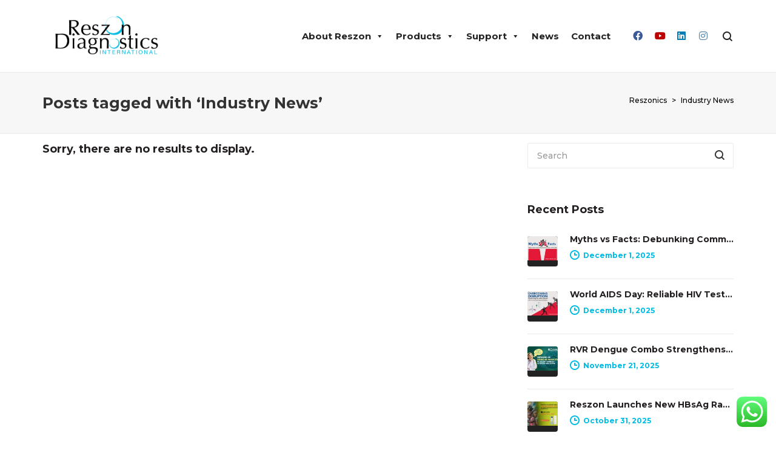

--- FILE ---
content_type: text/html; charset=UTF-8
request_url: https://reszonics.com/tag/industry-news/
body_size: 31503
content:
<!DOCTYPE html>

<!--// OPEN HTML //-->
<html dir="ltr" lang="en-US" prefix="og: https://ogp.me/ns#">

	<!--// OPEN HEAD //-->
	<head>
	
		                        
            
            <!--// SITE META //-->
            <meta charset="UTF-8"/>
                        	                <meta name="viewport" content="width=device-width, initial-scale=1.0, maximum-scale=1"/>
                        
            <!--// PINGBACK & FAVICON //-->
            <link rel="pingback" href="https://reszonics.com/xmlrpc.php"/>

        <title>Industry News - Reszonics</title>
    <script>function spbImageResizer_writeCookie(){the_cookie=document.cookie,the_cookie&&window.devicePixelRatio>=2&&(the_cookie="spb_image_resizer_pixel_ratio="+window.devicePixelRatio+";"+the_cookie,document.cookie=the_cookie)}spbImageResizer_writeCookie();</script>
    <script>function uplift_writeCookie(){the_cookie=document.cookie,the_cookie&&window.devicePixelRatio>=2&&(the_cookie="uplift_pixel_ratio="+window.devicePixelRatio+";"+the_cookie,document.cookie=the_cookie)}uplift_writeCookie();</script>
	<style>img:is([sizes="auto" i], [sizes^="auto," i]) { contain-intrinsic-size: 3000px 1500px }</style>
	
		<!-- All in One SEO 4.9.1 - aioseo.com -->
	<meta name="robots" content="max-image-preview:large" />
	<link rel="canonical" href="https://reszonics.com/tag/industry-news/" />
	<meta name="generator" content="All in One SEO (AIOSEO) 4.9.1" />
		<script type="application/ld+json" class="aioseo-schema">
			{"@context":"https:\/\/schema.org","@graph":[{"@type":"BreadcrumbList","@id":"https:\/\/reszonics.com\/tag\/industry-news\/#breadcrumblist","itemListElement":[{"@type":"ListItem","@id":"https:\/\/reszonics.com#listItem","position":1,"name":"Home","item":"https:\/\/reszonics.com","nextItem":{"@type":"ListItem","@id":"https:\/\/reszonics.com\/tag\/industry-news\/#listItem","name":"Industry News"}},{"@type":"ListItem","@id":"https:\/\/reszonics.com\/tag\/industry-news\/#listItem","position":2,"name":"Industry News","previousItem":{"@type":"ListItem","@id":"https:\/\/reszonics.com#listItem","name":"Home"}}]},{"@type":"CollectionPage","@id":"https:\/\/reszonics.com\/tag\/industry-news\/#collectionpage","url":"https:\/\/reszonics.com\/tag\/industry-news\/","name":"Industry News - Reszonics","inLanguage":"en-US","isPartOf":{"@id":"https:\/\/reszonics.com\/#website"},"breadcrumb":{"@id":"https:\/\/reszonics.com\/tag\/industry-news\/#breadcrumblist"}},{"@type":"Organization","@id":"https:\/\/reszonics.com\/#organization","name":"Reszonics","description":"Manufacturer of Rapid Test Kits for Infectious Diseases (Dengue, COVID-19, HIV, Influenza, Filariasis, Typhoid, Malaria) and Drug of Abuse (DOA) Rapid Test","url":"https:\/\/reszonics.com\/","logo":{"@type":"ImageObject","url":"https:\/\/reszonics.com\/wp-content\/uploads\/2017\/04\/Reszon.png","@id":"https:\/\/reszonics.com\/tag\/industry-news\/#organizationLogo","width":1995,"height":960},"image":{"@id":"https:\/\/reszonics.com\/tag\/industry-news\/#organizationLogo"}},{"@type":"WebSite","@id":"https:\/\/reszonics.com\/#website","url":"https:\/\/reszonics.com\/","name":"Reszonics","description":"Manufacturer of Rapid Test Kits for Infectious Diseases (Dengue, COVID-19, HIV, Influenza, Filariasis, Typhoid, Malaria) and Drug of Abuse (DOA) Rapid Test","inLanguage":"en-US","publisher":{"@id":"https:\/\/reszonics.com\/#organization"}}]}
		</script>
		<!-- All in One SEO -->

<link rel='dns-prefetch' href='//maps.google.com' />
<link rel='dns-prefetch' href='//platform-api.sharethis.com' />
<link rel='dns-prefetch' href='//www.googletagmanager.com' />
<link rel='dns-prefetch' href='//fonts.googleapis.com' />
<link rel='preconnect' href='https://fonts.gstatic.com' crossorigin />
<link rel="alternate" type="application/rss+xml" title="Reszonics &raquo; Feed" href="https://reszonics.com/feed/" />
<link rel="alternate" type="application/rss+xml" title="Reszonics &raquo; Comments Feed" href="https://reszonics.com/comments/feed/" />
<link rel="alternate" type="application/rss+xml" title="Reszonics &raquo; Industry News Tag Feed" href="https://reszonics.com/tag/industry-news/feed/" />
		<style>
			.lazyload,
			.lazyloading {
				max-width: 100%;
			}
		</style>
		<script type="text/javascript">
/* <![CDATA[ */
window._wpemojiSettings = {"baseUrl":"https:\/\/s.w.org\/images\/core\/emoji\/16.0.1\/72x72\/","ext":".png","svgUrl":"https:\/\/s.w.org\/images\/core\/emoji\/16.0.1\/svg\/","svgExt":".svg","source":{"concatemoji":"https:\/\/reszonics.com\/wp-includes\/js\/wp-emoji-release.min.js?ver=e3d153b865ceca248ef1e44777814c60"}};
/*! This file is auto-generated */
!function(s,n){var o,i,e;function c(e){try{var t={supportTests:e,timestamp:(new Date).valueOf()};sessionStorage.setItem(o,JSON.stringify(t))}catch(e){}}function p(e,t,n){e.clearRect(0,0,e.canvas.width,e.canvas.height),e.fillText(t,0,0);var t=new Uint32Array(e.getImageData(0,0,e.canvas.width,e.canvas.height).data),a=(e.clearRect(0,0,e.canvas.width,e.canvas.height),e.fillText(n,0,0),new Uint32Array(e.getImageData(0,0,e.canvas.width,e.canvas.height).data));return t.every(function(e,t){return e===a[t]})}function u(e,t){e.clearRect(0,0,e.canvas.width,e.canvas.height),e.fillText(t,0,0);for(var n=e.getImageData(16,16,1,1),a=0;a<n.data.length;a++)if(0!==n.data[a])return!1;return!0}function f(e,t,n,a){switch(t){case"flag":return n(e,"\ud83c\udff3\ufe0f\u200d\u26a7\ufe0f","\ud83c\udff3\ufe0f\u200b\u26a7\ufe0f")?!1:!n(e,"\ud83c\udde8\ud83c\uddf6","\ud83c\udde8\u200b\ud83c\uddf6")&&!n(e,"\ud83c\udff4\udb40\udc67\udb40\udc62\udb40\udc65\udb40\udc6e\udb40\udc67\udb40\udc7f","\ud83c\udff4\u200b\udb40\udc67\u200b\udb40\udc62\u200b\udb40\udc65\u200b\udb40\udc6e\u200b\udb40\udc67\u200b\udb40\udc7f");case"emoji":return!a(e,"\ud83e\udedf")}return!1}function g(e,t,n,a){var r="undefined"!=typeof WorkerGlobalScope&&self instanceof WorkerGlobalScope?new OffscreenCanvas(300,150):s.createElement("canvas"),o=r.getContext("2d",{willReadFrequently:!0}),i=(o.textBaseline="top",o.font="600 32px Arial",{});return e.forEach(function(e){i[e]=t(o,e,n,a)}),i}function t(e){var t=s.createElement("script");t.src=e,t.defer=!0,s.head.appendChild(t)}"undefined"!=typeof Promise&&(o="wpEmojiSettingsSupports",i=["flag","emoji"],n.supports={everything:!0,everythingExceptFlag:!0},e=new Promise(function(e){s.addEventListener("DOMContentLoaded",e,{once:!0})}),new Promise(function(t){var n=function(){try{var e=JSON.parse(sessionStorage.getItem(o));if("object"==typeof e&&"number"==typeof e.timestamp&&(new Date).valueOf()<e.timestamp+604800&&"object"==typeof e.supportTests)return e.supportTests}catch(e){}return null}();if(!n){if("undefined"!=typeof Worker&&"undefined"!=typeof OffscreenCanvas&&"undefined"!=typeof URL&&URL.createObjectURL&&"undefined"!=typeof Blob)try{var e="postMessage("+g.toString()+"("+[JSON.stringify(i),f.toString(),p.toString(),u.toString()].join(",")+"));",a=new Blob([e],{type:"text/javascript"}),r=new Worker(URL.createObjectURL(a),{name:"wpTestEmojiSupports"});return void(r.onmessage=function(e){c(n=e.data),r.terminate(),t(n)})}catch(e){}c(n=g(i,f,p,u))}t(n)}).then(function(e){for(var t in e)n.supports[t]=e[t],n.supports.everything=n.supports.everything&&n.supports[t],"flag"!==t&&(n.supports.everythingExceptFlag=n.supports.everythingExceptFlag&&n.supports[t]);n.supports.everythingExceptFlag=n.supports.everythingExceptFlag&&!n.supports.flag,n.DOMReady=!1,n.readyCallback=function(){n.DOMReady=!0}}).then(function(){return e}).then(function(){var e;n.supports.everything||(n.readyCallback(),(e=n.source||{}).concatemoji?t(e.concatemoji):e.wpemoji&&e.twemoji&&(t(e.twemoji),t(e.wpemoji)))}))}((window,document),window._wpemojiSettings);
/* ]]> */
</script>
<link rel='stylesheet' id='ht_ctc_main_css-css' href='https://reszonics.com/wp-content/plugins/click-to-chat-for-whatsapp/new/inc/assets/css/main.css?ver=4.33' type='text/css' media='all' />
<style id='wp-emoji-styles-inline-css' type='text/css'>

	img.wp-smiley, img.emoji {
		display: inline !important;
		border: none !important;
		box-shadow: none !important;
		height: 1em !important;
		width: 1em !important;
		margin: 0 0.07em !important;
		vertical-align: -0.1em !important;
		background: none !important;
		padding: 0 !important;
	}
</style>
<link rel='stylesheet' id='wp-block-library-css' href='https://reszonics.com/wp-includes/css/dist/block-library/style.min.css?ver=e3d153b865ceca248ef1e44777814c60' type='text/css' media='all' />
<style id='classic-theme-styles-inline-css' type='text/css'>
/*! This file is auto-generated */
.wp-block-button__link{color:#fff;background-color:#32373c;border-radius:9999px;box-shadow:none;text-decoration:none;padding:calc(.667em + 2px) calc(1.333em + 2px);font-size:1.125em}.wp-block-file__button{background:#32373c;color:#fff;text-decoration:none}
</style>
<link rel='stylesheet' id='aioseo/css/src/vue/standalone/blocks/table-of-contents/global.scss-css' href='https://reszonics.com/wp-content/plugins/all-in-one-seo-pack/dist/Lite/assets/css/table-of-contents/global.e90f6d47.css?ver=4.9.1' type='text/css' media='all' />
<style id='global-styles-inline-css' type='text/css'>
:root{--wp--preset--aspect-ratio--square: 1;--wp--preset--aspect-ratio--4-3: 4/3;--wp--preset--aspect-ratio--3-4: 3/4;--wp--preset--aspect-ratio--3-2: 3/2;--wp--preset--aspect-ratio--2-3: 2/3;--wp--preset--aspect-ratio--16-9: 16/9;--wp--preset--aspect-ratio--9-16: 9/16;--wp--preset--color--black: #000000;--wp--preset--color--cyan-bluish-gray: #abb8c3;--wp--preset--color--white: #ffffff;--wp--preset--color--pale-pink: #f78da7;--wp--preset--color--vivid-red: #cf2e2e;--wp--preset--color--luminous-vivid-orange: #ff6900;--wp--preset--color--luminous-vivid-amber: #fcb900;--wp--preset--color--light-green-cyan: #7bdcb5;--wp--preset--color--vivid-green-cyan: #00d084;--wp--preset--color--pale-cyan-blue: #8ed1fc;--wp--preset--color--vivid-cyan-blue: #0693e3;--wp--preset--color--vivid-purple: #9b51e0;--wp--preset--gradient--vivid-cyan-blue-to-vivid-purple: linear-gradient(135deg,rgba(6,147,227,1) 0%,rgb(155,81,224) 100%);--wp--preset--gradient--light-green-cyan-to-vivid-green-cyan: linear-gradient(135deg,rgb(122,220,180) 0%,rgb(0,208,130) 100%);--wp--preset--gradient--luminous-vivid-amber-to-luminous-vivid-orange: linear-gradient(135deg,rgba(252,185,0,1) 0%,rgba(255,105,0,1) 100%);--wp--preset--gradient--luminous-vivid-orange-to-vivid-red: linear-gradient(135deg,rgba(255,105,0,1) 0%,rgb(207,46,46) 100%);--wp--preset--gradient--very-light-gray-to-cyan-bluish-gray: linear-gradient(135deg,rgb(238,238,238) 0%,rgb(169,184,195) 100%);--wp--preset--gradient--cool-to-warm-spectrum: linear-gradient(135deg,rgb(74,234,220) 0%,rgb(151,120,209) 20%,rgb(207,42,186) 40%,rgb(238,44,130) 60%,rgb(251,105,98) 80%,rgb(254,248,76) 100%);--wp--preset--gradient--blush-light-purple: linear-gradient(135deg,rgb(255,206,236) 0%,rgb(152,150,240) 100%);--wp--preset--gradient--blush-bordeaux: linear-gradient(135deg,rgb(254,205,165) 0%,rgb(254,45,45) 50%,rgb(107,0,62) 100%);--wp--preset--gradient--luminous-dusk: linear-gradient(135deg,rgb(255,203,112) 0%,rgb(199,81,192) 50%,rgb(65,88,208) 100%);--wp--preset--gradient--pale-ocean: linear-gradient(135deg,rgb(255,245,203) 0%,rgb(182,227,212) 50%,rgb(51,167,181) 100%);--wp--preset--gradient--electric-grass: linear-gradient(135deg,rgb(202,248,128) 0%,rgb(113,206,126) 100%);--wp--preset--gradient--midnight: linear-gradient(135deg,rgb(2,3,129) 0%,rgb(40,116,252) 100%);--wp--preset--font-size--small: 13px;--wp--preset--font-size--medium: 20px;--wp--preset--font-size--large: 36px;--wp--preset--font-size--x-large: 42px;--wp--preset--spacing--20: 0.44rem;--wp--preset--spacing--30: 0.67rem;--wp--preset--spacing--40: 1rem;--wp--preset--spacing--50: 1.5rem;--wp--preset--spacing--60: 2.25rem;--wp--preset--spacing--70: 3.38rem;--wp--preset--spacing--80: 5.06rem;--wp--preset--shadow--natural: 6px 6px 9px rgba(0, 0, 0, 0.2);--wp--preset--shadow--deep: 12px 12px 50px rgba(0, 0, 0, 0.4);--wp--preset--shadow--sharp: 6px 6px 0px rgba(0, 0, 0, 0.2);--wp--preset--shadow--outlined: 6px 6px 0px -3px rgba(255, 255, 255, 1), 6px 6px rgba(0, 0, 0, 1);--wp--preset--shadow--crisp: 6px 6px 0px rgba(0, 0, 0, 1);}:where(.is-layout-flex){gap: 0.5em;}:where(.is-layout-grid){gap: 0.5em;}body .is-layout-flex{display: flex;}.is-layout-flex{flex-wrap: wrap;align-items: center;}.is-layout-flex > :is(*, div){margin: 0;}body .is-layout-grid{display: grid;}.is-layout-grid > :is(*, div){margin: 0;}:where(.wp-block-columns.is-layout-flex){gap: 2em;}:where(.wp-block-columns.is-layout-grid){gap: 2em;}:where(.wp-block-post-template.is-layout-flex){gap: 1.25em;}:where(.wp-block-post-template.is-layout-grid){gap: 1.25em;}.has-black-color{color: var(--wp--preset--color--black) !important;}.has-cyan-bluish-gray-color{color: var(--wp--preset--color--cyan-bluish-gray) !important;}.has-white-color{color: var(--wp--preset--color--white) !important;}.has-pale-pink-color{color: var(--wp--preset--color--pale-pink) !important;}.has-vivid-red-color{color: var(--wp--preset--color--vivid-red) !important;}.has-luminous-vivid-orange-color{color: var(--wp--preset--color--luminous-vivid-orange) !important;}.has-luminous-vivid-amber-color{color: var(--wp--preset--color--luminous-vivid-amber) !important;}.has-light-green-cyan-color{color: var(--wp--preset--color--light-green-cyan) !important;}.has-vivid-green-cyan-color{color: var(--wp--preset--color--vivid-green-cyan) !important;}.has-pale-cyan-blue-color{color: var(--wp--preset--color--pale-cyan-blue) !important;}.has-vivid-cyan-blue-color{color: var(--wp--preset--color--vivid-cyan-blue) !important;}.has-vivid-purple-color{color: var(--wp--preset--color--vivid-purple) !important;}.has-black-background-color{background-color: var(--wp--preset--color--black) !important;}.has-cyan-bluish-gray-background-color{background-color: var(--wp--preset--color--cyan-bluish-gray) !important;}.has-white-background-color{background-color: var(--wp--preset--color--white) !important;}.has-pale-pink-background-color{background-color: var(--wp--preset--color--pale-pink) !important;}.has-vivid-red-background-color{background-color: var(--wp--preset--color--vivid-red) !important;}.has-luminous-vivid-orange-background-color{background-color: var(--wp--preset--color--luminous-vivid-orange) !important;}.has-luminous-vivid-amber-background-color{background-color: var(--wp--preset--color--luminous-vivid-amber) !important;}.has-light-green-cyan-background-color{background-color: var(--wp--preset--color--light-green-cyan) !important;}.has-vivid-green-cyan-background-color{background-color: var(--wp--preset--color--vivid-green-cyan) !important;}.has-pale-cyan-blue-background-color{background-color: var(--wp--preset--color--pale-cyan-blue) !important;}.has-vivid-cyan-blue-background-color{background-color: var(--wp--preset--color--vivid-cyan-blue) !important;}.has-vivid-purple-background-color{background-color: var(--wp--preset--color--vivid-purple) !important;}.has-black-border-color{border-color: var(--wp--preset--color--black) !important;}.has-cyan-bluish-gray-border-color{border-color: var(--wp--preset--color--cyan-bluish-gray) !important;}.has-white-border-color{border-color: var(--wp--preset--color--white) !important;}.has-pale-pink-border-color{border-color: var(--wp--preset--color--pale-pink) !important;}.has-vivid-red-border-color{border-color: var(--wp--preset--color--vivid-red) !important;}.has-luminous-vivid-orange-border-color{border-color: var(--wp--preset--color--luminous-vivid-orange) !important;}.has-luminous-vivid-amber-border-color{border-color: var(--wp--preset--color--luminous-vivid-amber) !important;}.has-light-green-cyan-border-color{border-color: var(--wp--preset--color--light-green-cyan) !important;}.has-vivid-green-cyan-border-color{border-color: var(--wp--preset--color--vivid-green-cyan) !important;}.has-pale-cyan-blue-border-color{border-color: var(--wp--preset--color--pale-cyan-blue) !important;}.has-vivid-cyan-blue-border-color{border-color: var(--wp--preset--color--vivid-cyan-blue) !important;}.has-vivid-purple-border-color{border-color: var(--wp--preset--color--vivid-purple) !important;}.has-vivid-cyan-blue-to-vivid-purple-gradient-background{background: var(--wp--preset--gradient--vivid-cyan-blue-to-vivid-purple) !important;}.has-light-green-cyan-to-vivid-green-cyan-gradient-background{background: var(--wp--preset--gradient--light-green-cyan-to-vivid-green-cyan) !important;}.has-luminous-vivid-amber-to-luminous-vivid-orange-gradient-background{background: var(--wp--preset--gradient--luminous-vivid-amber-to-luminous-vivid-orange) !important;}.has-luminous-vivid-orange-to-vivid-red-gradient-background{background: var(--wp--preset--gradient--luminous-vivid-orange-to-vivid-red) !important;}.has-very-light-gray-to-cyan-bluish-gray-gradient-background{background: var(--wp--preset--gradient--very-light-gray-to-cyan-bluish-gray) !important;}.has-cool-to-warm-spectrum-gradient-background{background: var(--wp--preset--gradient--cool-to-warm-spectrum) !important;}.has-blush-light-purple-gradient-background{background: var(--wp--preset--gradient--blush-light-purple) !important;}.has-blush-bordeaux-gradient-background{background: var(--wp--preset--gradient--blush-bordeaux) !important;}.has-luminous-dusk-gradient-background{background: var(--wp--preset--gradient--luminous-dusk) !important;}.has-pale-ocean-gradient-background{background: var(--wp--preset--gradient--pale-ocean) !important;}.has-electric-grass-gradient-background{background: var(--wp--preset--gradient--electric-grass) !important;}.has-midnight-gradient-background{background: var(--wp--preset--gradient--midnight) !important;}.has-small-font-size{font-size: var(--wp--preset--font-size--small) !important;}.has-medium-font-size{font-size: var(--wp--preset--font-size--medium) !important;}.has-large-font-size{font-size: var(--wp--preset--font-size--large) !important;}.has-x-large-font-size{font-size: var(--wp--preset--font-size--x-large) !important;}
:where(.wp-block-post-template.is-layout-flex){gap: 1.25em;}:where(.wp-block-post-template.is-layout-grid){gap: 1.25em;}
:where(.wp-block-columns.is-layout-flex){gap: 2em;}:where(.wp-block-columns.is-layout-grid){gap: 2em;}
:root :where(.wp-block-pullquote){font-size: 1.5em;line-height: 1.6;}
</style>
<link rel='stylesheet' id='contact-form-7-css' href='https://reszonics.com/wp-content/plugins/contact-form-7/includes/css/styles.css?ver=6.1.4' type='text/css' media='all' />
<style id='contact-form-7-inline-css' type='text/css'>
.wpcf7 .wpcf7-recaptcha iframe {margin-bottom: 0;}.wpcf7 .wpcf7-recaptcha[data-align="center"] > div {margin: 0 auto;}.wpcf7 .wpcf7-recaptcha[data-align="right"] > div {margin: 0 0 0 auto;}
</style>
<link rel='stylesheet' id='spb-frontend-css' href='https://reszonics.com/wp-content/plugins/swift-framework/includes/page-builder/frontend-assets/css/spb-styles.css' type='text/css' media='all' />
<link rel='stylesheet' id='swift-slider-min-css' href='https://reszonics.com/wp-content/plugins/swift-framework/includes/swift-slider/assets/css/swift-slider.min.css' type='text/css' media='all' />
<link rel='stylesheet' id='megamenu-css' href='https://reszonics.com/wp-content/uploads/maxmegamenu/style.css?ver=308c31' type='text/css' media='all' />
<link rel='stylesheet' id='dashicons-css' href='https://reszonics.com/wp-includes/css/dashicons.min.css?ver=e3d153b865ceca248ef1e44777814c60' type='text/css' media='all' />
<link rel='stylesheet' id='bootstrap-css' href='https://reszonics.com/wp-content/themes/uplift/css/bootstrap.min.css?ver=3.3.5' type='text/css' media='all' />
<link rel='stylesheet' id='font-awesome-v5-css' href='https://reszonics.com/wp-content/themes/uplift/css/font-awesome.min.css?ver=5.2.0' type='text/css' media='all' />
<link rel='stylesheet' id='font-awesome-v4shims-css' href='https://reszonics.com/wp-content/themes/uplift/css/v4-shims.min.css' type='text/css' media='all' />
<link rel='stylesheet' id='uplift-iconfont-css' href='https://reszonics.com/wp-content/themes/uplift/css/iconfont.css' type='text/css' media='all' />
<link rel='stylesheet' id='uplift-main-css' href='https://reszonics.com/wp-content/themes/uplift/css/main.css' type='text/css' media='all' />
<link rel='stylesheet' id='uplift-responsive-css' href='https://reszonics.com/wp-content/themes/uplift/css/sf-responsive.css' type='text/css' media='all' />
<link rel='stylesheet' id='uplift-style-css' href='https://reszonics.com/wp-content/themes/uplift/style.css' type='text/css' media='all' />
<link rel='stylesheet' id='cf7cf-style-css' href='https://reszonics.com/wp-content/plugins/cf7-conditional-fields/style.css?ver=2.6.7' type='text/css' media='all' />
<link rel="preload" as="style" href="https://fonts.googleapis.com/css?family=Montserrat:100,200,300,400,500,600,700,800,900,100italic,200italic,300italic,400italic,500italic,600italic,700italic,800italic,900italic&#038;display=swap&#038;ver=1763519236" /><link rel="stylesheet" href="https://fonts.googleapis.com/css?family=Montserrat:100,200,300,400,500,600,700,800,900,100italic,200italic,300italic,400italic,500italic,600italic,700italic,800italic,900italic&#038;display=swap&#038;ver=1763519236" media="print" onload="this.media='all'"><noscript><link rel="stylesheet" href="https://fonts.googleapis.com/css?family=Montserrat:100,200,300,400,500,600,700,800,900,100italic,200italic,300italic,400italic,500italic,600italic,700italic,800italic,900italic&#038;display=swap&#038;ver=1763519236" /></noscript><script type="text/javascript" src="https://reszonics.com/wp-includes/js/jquery/jquery.min.js?ver=3.7.1" id="jquery-core-js"></script>
<script type="text/javascript" src="https://reszonics.com/wp-includes/js/jquery/jquery-migrate.min.js?ver=3.4.1" id="jquery-migrate-js"></script>
<script type="text/javascript" src="https://reszonics.com/wp-content/plugins/swift-framework/public/js/lib/imagesloaded.pkgd.min.js" id="imagesLoaded-js"></script>
<script type="text/javascript" src="https://reszonics.com/wp-content/plugins/swift-framework/public/js/lib/jquery.viewports.min.js" id="jquery-viewports-js"></script>
<script type="text/javascript" src="https://reszonics.com/wp-content/themes/uplift/js/lib/plyr.js" id="plyr-js"></script>
<script type="text/javascript" src="//platform-api.sharethis.com/js/sharethis.js#source=googleanalytics-wordpress#product=ga&amp;property=620e00f6c768f2001a826d21" id="googleanalytics-platform-sharethis-js"></script>

<!-- Google tag (gtag.js) snippet added by Site Kit -->
<!-- Google Analytics snippet added by Site Kit -->
<script type="text/javascript" src="https://www.googletagmanager.com/gtag/js?id=GT-NS9VCPS" id="google_gtagjs-js" async></script>
<script type="text/javascript" id="google_gtagjs-js-after">
/* <![CDATA[ */
window.dataLayer = window.dataLayer || [];function gtag(){dataLayer.push(arguments);}
gtag("set","linker",{"domains":["reszonics.com"]});
gtag("js", new Date());
gtag("set", "developer_id.dZTNiMT", true);
gtag("config", "GT-NS9VCPS");
/* ]]> */
</script>
<link rel="https://api.w.org/" href="https://reszonics.com/wp-json/" /><link rel="alternate" title="JSON" type="application/json" href="https://reszonics.com/wp-json/wp/v2/tags/16" /><link rel="EditURI" type="application/rsd+xml" title="RSD" href="https://reszonics.com/xmlrpc.php?rsd" />
<meta name="generator" content="Redux 4.5.9" /><meta name="generator" content="Site Kit by Google 1.170.0" />			<script type="text/javascript">
			var ajaxurl = 'https://reszonics.com/wp-admin/admin-ajax.php';
			</script>
					<script>
			document.documentElement.className = document.documentElement.className.replace('no-js', 'js');
		</script>
				<style>
			.no-js img.lazyload {
				display: none;
			}

			figure.wp-block-image img.lazyloading {
				min-width: 150px;
			}

			.lazyload,
			.lazyloading {
				--smush-placeholder-width: 100px;
				--smush-placeholder-aspect-ratio: 1/1;
				width: var(--smush-image-width, var(--smush-placeholder-width)) !important;
				aspect-ratio: var(--smush-image-aspect-ratio, var(--smush-placeholder-aspect-ratio)) !important;
			}

						.lazyload, .lazyloading {
				opacity: 0;
			}

			.lazyloaded {
				opacity: 1;
				transition: opacity 400ms;
				transition-delay: 0ms;
			}

					</style>
		<meta name="generator" content="Elementor 3.33.2; features: e_font_icon_svg, additional_custom_breakpoints; settings: css_print_method-external, google_font-enabled, font_display-swap">
<!--[if lt IE 9]><script data-cfasync="false" src="https://reszonics.com/wp-content/themes/uplift/js/respond.js"></script><script data-cfasync="false" src="https://reszonics.com/wp-content/themes/uplift/js/html5shiv.js"></script><![endif]-->			<style>
				.e-con.e-parent:nth-of-type(n+4):not(.e-lazyloaded):not(.e-no-lazyload),
				.e-con.e-parent:nth-of-type(n+4):not(.e-lazyloaded):not(.e-no-lazyload) * {
					background-image: none !important;
				}
				@media screen and (max-height: 1024px) {
					.e-con.e-parent:nth-of-type(n+3):not(.e-lazyloaded):not(.e-no-lazyload),
					.e-con.e-parent:nth-of-type(n+3):not(.e-lazyloaded):not(.e-no-lazyload) * {
						background-image: none !important;
					}
				}
				@media screen and (max-height: 640px) {
					.e-con.e-parent:nth-of-type(n+2):not(.e-lazyloaded):not(.e-no-lazyload),
					.e-con.e-parent:nth-of-type(n+2):not(.e-lazyloaded):not(.e-no-lazyload) * {
						background-image: none !important;
					}
				}
			</style>
			<meta name="generator" content="Powered by Slider Revolution 6.6.8 - responsive, Mobile-Friendly Slider Plugin for WordPress with comfortable drag and drop interface." />
<link rel="icon" href="https://reszonics.com/wp-content/uploads/2017/04/cropped-Reszon_web-logo-32x32.jpg" sizes="32x32" />
<link rel="icon" href="https://reszonics.com/wp-content/uploads/2017/04/cropped-Reszon_web-logo-192x192.jpg" sizes="192x192" />
<link rel="apple-touch-icon" href="https://reszonics.com/wp-content/uploads/2017/04/cropped-Reszon_web-logo-180x180.jpg" />
<meta name="msapplication-TileImage" content="https://reszonics.com/wp-content/uploads/2017/04/cropped-Reszon_web-logo-270x270.jpg" />
<script>function setREVStartSize(e){
			//window.requestAnimationFrame(function() {
				window.RSIW = window.RSIW===undefined ? window.innerWidth : window.RSIW;
				window.RSIH = window.RSIH===undefined ? window.innerHeight : window.RSIH;
				try {
					var pw = document.getElementById(e.c).parentNode.offsetWidth,
						newh;
					pw = pw===0 || isNaN(pw) || (e.l=="fullwidth" || e.layout=="fullwidth") ? window.RSIW : pw;
					e.tabw = e.tabw===undefined ? 0 : parseInt(e.tabw);
					e.thumbw = e.thumbw===undefined ? 0 : parseInt(e.thumbw);
					e.tabh = e.tabh===undefined ? 0 : parseInt(e.tabh);
					e.thumbh = e.thumbh===undefined ? 0 : parseInt(e.thumbh);
					e.tabhide = e.tabhide===undefined ? 0 : parseInt(e.tabhide);
					e.thumbhide = e.thumbhide===undefined ? 0 : parseInt(e.thumbhide);
					e.mh = e.mh===undefined || e.mh=="" || e.mh==="auto" ? 0 : parseInt(e.mh,0);
					if(e.layout==="fullscreen" || e.l==="fullscreen")
						newh = Math.max(e.mh,window.RSIH);
					else{
						e.gw = Array.isArray(e.gw) ? e.gw : [e.gw];
						for (var i in e.rl) if (e.gw[i]===undefined || e.gw[i]===0) e.gw[i] = e.gw[i-1];
						e.gh = e.el===undefined || e.el==="" || (Array.isArray(e.el) && e.el.length==0)? e.gh : e.el;
						e.gh = Array.isArray(e.gh) ? e.gh : [e.gh];
						for (var i in e.rl) if (e.gh[i]===undefined || e.gh[i]===0) e.gh[i] = e.gh[i-1];
											
						var nl = new Array(e.rl.length),
							ix = 0,
							sl;
						e.tabw = e.tabhide>=pw ? 0 : e.tabw;
						e.thumbw = e.thumbhide>=pw ? 0 : e.thumbw;
						e.tabh = e.tabhide>=pw ? 0 : e.tabh;
						e.thumbh = e.thumbhide>=pw ? 0 : e.thumbh;
						for (var i in e.rl) nl[i] = e.rl[i]<window.RSIW ? 0 : e.rl[i];
						sl = nl[0];
						for (var i in nl) if (sl>nl[i] && nl[i]>0) { sl = nl[i]; ix=i;}
						var m = pw>(e.gw[ix]+e.tabw+e.thumbw) ? 1 : (pw-(e.tabw+e.thumbw)) / (e.gw[ix]);
						newh =  (e.gh[ix] * m) + (e.tabh + e.thumbh);
					}
					var el = document.getElementById(e.c);
					if (el!==null && el) el.style.height = newh+"px";
					el = document.getElementById(e.c+"_wrapper");
					if (el!==null && el) {
						el.style.height = newh+"px";
						el.style.display = "block";
					}
				} catch(e){
					console.log("Failure at Presize of Slider:" + e)
				}
			//});
		  };</script>
		<style type="text/css" id="wp-custom-css">
			.rev-btn.rev-withicon i {
	font-weight:900;
}

nav.std-menu ul.sub-menu > li > a {
font-size:12px;
}

#mega-menu-wrap-main_navigation #mega-menu-main_navigation > li.mega-menu-megamenu > ul.mega-sub-menu li.mega-menu-columns-2-of-5{
width: 33.333%;
}

#mega-menu-wrap-main_navigation #mega-menu-main_navigation > li.mega-menu-megamenu > ul.mega-sub-menu li.mega-menu-columns-1-of-5{
width: 33.333%;	
}

		</style>
		<style id="sf_uplift_options-dynamic-css" title="dynamic-css" class="redux-options-output">#logo h1, #logo h2, #mobile-logo h1{font-weight:400;font-style:normal;color:#222;font-size:24px;}body,nav.std-menu ul.sub-menu,ul.mega-sub-menu,blockquote.blockquote1, blockquote.blockquote1 p{font-family:Montserrat;line-height:20px;font-weight:500;font-style:normal;font-size:14px;}h1,.impact-text,.impact-text > p,.impact-text-large,.impact-text-large > p,h3.countdown-subject, .swiper-slide .caption-content > h2, #jckqv h1, .spb_tweets_slider_widget .tweet-text, .modal-header h3{font-family:Montserrat;line-height:48px;font-weight:700;font-style:normal;font-size:25px;}h2,.blog-item .quote-excerpt, .spb-row-expand-text{font-family:Montserrat;line-height:36px;font-weight:700;font-style:normal;font-size:24px;}h3, .single_variation_wrap .single_variation span.price, .sf-promo-bar p.standard,  .sf-promo-bar.text-size-standard p, .sf-icon-box-animated-alt .front .back-title{font-family:Montserrat;line-height:20px;font-weight:700;font-style:normal;font-size:18px;}h4{font-family:Montserrat;line-height:20px;font-weight:700;font-style:normal;font-size:17px;}h5,blockquote.blockquote2,blockquote.blockquote2 p,blockquote.pullquote,blockquote.pullquote p,.faq-item .faq-text:before{font-family:Montserrat;line-height:22px;font-weight:400;font-style:normal;font-size:16px;}h6{font-family:Montserrat;text-transform:none;line-height:14px;font-weight:600;font-style:normal;font-size:14px;}#main-nav, #header nav, .vertical-menu nav, .header-9#header-section #main-nav, #overlay-menu nav, .sf-pushnav-menu nav, #mobile-menu, #one-page-nav li .hover-caption, .mobile-search-form input[type="text"]{font-family:Montserrat;font-weight:700;font-style:normal;font-size:16px;}</style><style type="text/css">.sf-elem-bf,.sf-elem-bt,.sf-elem-br,.sf-elem-bb,.sf-elem-bl {border-color:#eaeaea;}.sf-accent-bg,.funded-bar .bar {background-color:#7eced5;}.sf-accent {color:#7eced5;}.sf-accent-border {border-color:#7eced5;}.sf-accent-hover:hover {color:#7eced5;}.loved-item:hover .loved-count,.flickr-widget li,.portfolio-grid li,figcaption .product-added,.woocommerce .widget_layered_nav ul li.chosen > *,.woocommerce .widget_layered_nav ul li.chosen small.count,.woocommerce .widget_layered_nav_filters ul li a {background-color:#7eced5;color:#ffffff;}a:hover,a:focus,#sidebar a:hover,.pagination-wrap a:hover,.carousel-nav a:hover,.portfolio-pagination div:hover > i,#footer a:hover,.beam-me-up a:hover span,.portfolio-item .portfolio-item-permalink,.read-more-link,.blog-item .read-more,.blog-item-details a:hover,.author-link,span.dropcap2,.spb_divider.go_to_top a,.item-link:hover,#header-translation p a,#breadcrumbs a:hover,.ui-widget-content a:hover,#product-img-slider li a.zoom:hover,.article-body-wrap .share-links a:hover,ul.member-contact li a:hover,.bag-product a.remove:hover,.bag-product-title a:hover,#back-to-top:hover,ul.member-contact li a:hover,.fw-video-link-image:hover i,.ajax-search-results .all-results:hover,.search-result h5 a:hover .ui-state-default a:hover,.fw-video-link-icon:hover,.fw-video-close:hover {color:#7eced5;}.carousel-wrap > a:hover {color:#7eced5!important;}.read-more i:before,.read-more em:before {color:#7eced5;}span.dropcap4 {color:#7eced5;border-color:#7eced5;}span.highlighted {background-color:rgba(126,206,213,0.5);}textarea:focus,input:focus,input[type="text"]:focus,input[type="email"]:focus,textarea:focus,.bypostauthor .comment-wrap .comment-avatar,.search-form input:focus,.wpcf7 input:focus,.wpcf7 textarea:focus,.ginput_container input:focus,.ginput_container textarea:focus,.mymail-form input:focus,.mymail-form textarea:focus,input[type="tel"]:focus,input[type="number"]:focus {border-color:#7eced5!important;}nav .menu ul li:first-child:after,.navigation a:hover > .nav-text,.returning-customer a:hover {border-bottom-color:#7eced5;}nav .menu ul ul li:first-child:after {border-right-color:#7eced5;}.spb_impact_text .spb_call_text,pre[class*="language-"] {border-left-color:#7eced5;}.spb_impact_text .spb_button span {color:#fff;}a[rel="tooltip"],ul.member-contact li a,a.text-link,.tags-wrap .tags a,.logged-in-as a,.comment-meta-actions .edit-link,.comment-meta-actions .comment-reply {border-color:#00bce4;}.super-search-go {border-color:#7eced5!important;}.super-search-go:hover {background:#7eced5!important;border-color:#7eced5!important;}#one-page-nav li a:hover > i {background:#7eced5;}#one-page-nav li.selected a:hover > i {border-color:#7eced5;}#one-page-nav li .hover-caption {background:#7eced5;color:#ffffff;}#one-page-nav li .hover-caption:after {border-left-color:#7eced5;}#sidebar-progress-menu ul li {border-color:#eaeaea;}#sidebar-progress-menu ul li a {color:#231f20;}#sidebar-progress-menu ul li.read a {color:#00bce4;}#sidebar-progress-menu ul li.reading a {color:#7eced5;}#sidebar-progress-menu ul li.read .progress {background-color:#eaeaea;}#sidebar-progress-menu ul li.reading .progress {background-color:#7eced5;}body {color:#231f20;}h1,h1 a,h3.countdown-subject {color:#231f20;}h2,h2 a {color:#231f20;}h3,h3 a {color:#231f20;}h4,h4 a,.carousel-wrap > a {color:#231f20;}h5,h5 a {color:#231f20;}h6,h6 a {color:#231f20;}table {border-bottom-color:#eaeaea;}table td {border-top-color:#eaeaea;}.read-more-button {color:#7eced5;}.sf-hover-svg path {stroke:#7eced5;}.player-video .player-controls {border-color:#eaeaea;}.player-controls button {color:#00bce4;}.player-controls button.tab-focus,.player-controls button:hover,.player-progress-played[value] {color:#7eced5;}.sf-headline.loading-bar .sf-words-wrapper::after,.sf-headline.clip .sf-words-wrapper::after,.sf-headline.type .sf-words-wrapper::after,.sf-headline.type .sf-words-wrapper.selected {background:#7eced5;}.sf-headline.type .sf-words-wrapper.selected b {color:#ffffff;}#sf-home-preloader,#site-loading {background-color:#fff;}.loading-bar-transition .pace .pace-progress {background-color:#7eced5;}body,.layout-fullwidth #container {background-color:#fff;}.inner-container-wrap,#main-container .inner-container-wrap,.tm-toggle-button-wrap a {background-color:#fff;}.single-product.page-heading-fancy .product-main {background-color:#fff;}.spb-row-container[data-top-style="slant-ltr"]:before,.spb-row-container[data-top-style="slant-rtl"]:before,.spb-row-container[data-bottom-style="slant-ltr"]:after,.spb-row-container[data-bottom-style="slant-rtr"]:after {background-color:#fff;}a,.ui-widget-content a {color:#00bce4;}a:hover,a:focus {color:#7eced5;}ul.bar-styling li:not(.selected) > a:hover,ul.bar-styling li > .comments-likes:hover {color:#ffffff;background:#7eced5;border-color:#7eced5;}ul.bar-styling li > .comments-likes:hover * {color:#ffffff!important;}ul.bar-styling li > a,ul.bar-styling li > div,ul.page-numbers li > a,ul.page-numbers li > span,.curved-bar-styling,ul.bar-styling li > form input,.spb_directory_filter_below {border-color:#eaeaea;}ul.bar-styling li > a,ul.bar-styling li > span,ul.bar-styling li > div,ul.bar-styling li > form input {background-color:#fff;}.pagination-wrap ul li a {border-color:#eaeaea!important;background-color:#f7f7f7!important;color:#222!important;}ul.page-numbers li > a:hover,ul.page-numbers li > span.current,.pagination-wrap ul li > a:hover,.pagination-wrap ul li span {border-color:#eaeaea!important;background-color:#fff!important;color:#222!important;}input[type="text"],input[type="email"],input[type="password"],textarea,select,.wpcf7 input[type="text"],.wpcf7 input[type="email"],.wpcf7 textarea,.wpcf7 select,.ginput_container input[type="text"],.ginput_container input[type="email"],.ginput_container textarea,.ginput_container select,.mymail-form input[type="text"],.mymail-form input[type="email"],.mymail-form textarea,.mymail-form select,input[type="date"],input[type="tel"],input.input-text,input[type="number"],.select2-container .select2-choice {border-color:#eaeaea;background-color:#fff;color:#999;}.select2-container .select2-choice>.select2-chosen {color:#999!important;}#commentform p[class^="comment-form-"]:before,span.wpcf7-form-control-wrap.name:before,span.wpcf7-form-control-wrap.email:before,span.wpcf7-form-control-wrap.subject:before,span.wpcf7-form-control-wrap.message:before {color:#999;}::-webkit-input-placeholder {color:#999!important;}:-moz-placeholder {color:#999!important;}::-moz-placeholder {color:#999!important;}:-ms-input-placeholder {color:#999!important;}input[type=submit],button[type=submit],input[type="file"],.wpcf7 input.wpcf7-submit[type=submit],.gform_wrapper input[type="submit"],.gform_wrapper input[type="submit"]:hover {background:#7eced5;color:#ffffff;}input[type=submit]:hover,button[type=submit]:hover,.wpcf7 input.wpcf7-submit[type=submit]:hover,.gform_wrapper input[type=submit]:hover,.mymail-form input[type=submit]:hover {background:rgba( 96,176,183,1 );color:#ffffff;}.modal-header {background:#f7f7f7;}.modal-content {background:#fff;}.modal-header h3,.modal-header .close {color:#231f20;}.modal-header .close:hover {color:#7eced5;}#account-modal .nav-tabs li.active span {border-bottom-color:#7eced5;}.recent-post .post-details,.portfolio-item h5.portfolio-subtitle,.search-item-content time,.search-item-content span,.portfolio-details-wrap .date {color:#222;}.select2-drop,.select2-drop-active {border-color:#eaeaea;}.owl-pagination .owl-page span {background-color:#231f20;}.owl-pagination .read-more i::before {color:#231f20;}.owl-pagination .read-more:hover i::before {color:#7eced5;}.owl-pagination .owl-page:hover span,.owl-pagination .owl-page.active a {background-color:rgba( 96,176,183,1 );}#top-bar {background:#fff;border-bottom-color:#eaeaea;}#top-bar .tb-text {color:#444;}#top-bar .tb-text > a,#top-bar nav .menu > li > a {color:#999;}#top-bar .menu li {border-left-color:#eaeaea;border-right-color:#eaeaea;}#top-bar .menu > li > a,#top-bar .menu > li.parent:after {color:#999;}#top-bar .menu > li > a:hover,#top-bar a:hover {color:#7eced5;}.header-wrap #header,.header-standard-overlay #header,.vertical-header .header-wrap #header-section,#header-section .is-sticky #header.sticky-header {background-color:#fff;}.fs-search-open .header-wrap #header,.fs-search-open .header-standard-overlay #header,.fs-search-open .vertical-header .header-wrap #header-section,.fs-search-open #header-section .is-sticky #header.sticky-header {background-color:#7eced5;}.fs-supersearch-open .header-wrap #header,.fs-supersearch-open .header-standard-overlay #header,.fs-supersearch-open .vertical-header .header-wrap #header-section,.fs-supersearch-open #header-section .is-sticky #header.sticky-header {background-color:#7eced5;border-bottom-color:transparent;}.overlay-menu-open .header-wrap #header,.overlay-menu-open .header-standard-overlay #header,.overlay-menu-open .vertical-header .header-wrap #header-section,.overlay-menu-open #header-section .is-sticky #header.sticky-header {background-color:#7eced5;border-bottom-color:transparent;}#sf-header-banner {background-color:#fff;border-bottom:2px solid#e3e3e3;}#sf-header-banner {color:#222;}#sf-header-banner a {color:#333;}#sf-header-banner a:hover {color:#7eced5;}.header-left,.header-right,.vertical-menu-bottom .copyright {color:#222;}.header-left a,.header-right a,.vertical-menu-bottom .copyright a,.header-left ul.menu > li > a.header-search-link-alt,.header-left ul.menu > li > a.header-search-link,.header-right ul.menu > li > a.header-search-link,.header-right ul.menu > li > a.header-search-link-alt {color:#222;}.aux-item nav .menu > li.menu-item > a,.aux-item nav.std-menu .menu > li > a,.aux-item nav.std-menu .menu > li > span {color:#222;}.header-left a:hover,.header-right a:hover,.vertical-menu-bottom .copyright a:hover {color:#7eced5;}.header-left ul.menu > li:hover > a.header-search-link-alt,.header-right ul.menu > li:hover > a.header-search-link-alt {color:#7eced5!important;}#header-search a:hover,.super-search-close:hover {color:#7eced5;}.sf-super-search {background-color:rgba( 96,176,183,1 );}.sf-super-search .search-options .ss-dropdown ul {background-color:#7eced5;}.sf-super-search .search-options .ss-dropdown ul li a {color:#ffffff;}.sf-super-search .search-options .ss-dropdown ul li a:hover {color:rgba( 96,176,183,1 );}.sf-super-search .search-options .ss-dropdown > span,.sf-super-search .search-options input {color:#7eced5;border-bottom-color:#7eced5;}.sf-super-search .search-options .ss-dropdown ul li .fa-check {color:rgba( 96,176,183,1 );}.sf-super-search-go:hover,.sf-super-search-close:hover{background-color:#7eced5;border-color:#7eced5;color:#ffffff;}.header-languages .current-language {color:#333;}.search-item-content time {color:#f0f0f0;}.header-left .aux-item,.header-right .aux-item {padding-left:5px;padding-right:5px;}.aux-item .std-menu.cart-wishlist {margin-left:0;margin-right:0;}#header-section header,.header-wrap #header-section .is-sticky #header.sticky-header,#main-nav {border-bottom-color:#eaeaea;}#contact-slideout {background:#fff;}#mega-menu-wrap-main_navigation #mega-menu-main_navigation {text-align:center;}nav > .mega-menu-wrap {background:transparent;}nav > .mega-menu-wrap ul.mega-menu > li.mega-menu-item.mega-toggle-on > a,nav > .mega-menu-wrap ul.mega-menu > li:hover > a:not(.sf-button),nav > .mega-menu-wrap ul.mega-menu > li.mega-menu-item > a.mega-menu-link:focus {color:#7eced5!important;}nav > .mega-menu-wrap ul.mega-menu > li.mega-menu-megamenu > ul.mega-sub-menu,nav > .mega-menu-wrap ul.mega-menu > li.mega-menu-flyout ul.mega-sub-menu,nav > .mega-menu-wrap ul.mega-menu > li.mega-menu-flyout ul.mega-sub-menu li.mega-menu-item a.mega-menu-link {background:#f9f9f9!important;}nav > .mega-menu-wrap ul.mega-menu > li.mega-menu-flyout ul.mega-sub-menu li.mega-menu-item a.mega-menu-link {background:transparent;color:#999;}nav.std-menu ul.sub-menu > li,nav.std-menu ul.mega-sub-menu li.mega-menu-item a.mega-menu-link,#header li.mega-menu-flyout ul.mega-sub-menu li.mega-menu-item > a.mega-menu-link {border-color:#f0f0f0;}.full-center nav#main-navigation {width:80%;}nav .mega-menu ul.mega-sub-menu li.mega-menu-item > a,nav .mega-menu ul.mega-sub-menu li > span,nav.std-menu ul.mega-sub-menu {white-space:normal;color:#999;}nav > .mega-menu-wrap ul.mega-menu > li.mega-menu-flyout ul.mega-sub-menu li.mega-menu-item:hover > a.mega-menu-link {color:#7eced5;}li.mega-menu-megamenu > ul.mega-sub-menu li.mega-menu-item li.mega-menu-item > a.mega-menu-link,nav.std-menu .mega-menu-wrap li.mega-menu-megamenu ul.mega-sub-menu li.mega-menu-item-has-children > ul.mega-sub-menu {color:#999;}nav.std-menu .mega-menu-wrap li.mega-menu-megamenu ul.mega-sub-menu li.mega-menu-item-has-children > ul.mega-sub-menu a:hover,nav.std-menu .mega-menu-wrap li.mega-menu-megamenu ul.mega-sub-menu li.mega-menu-item-has-children > ul.mega-sub-menu a.mega-menu-link:hover {color:#7eced5;}#mobile-top-text,#mobile-header {background-color:#fff;border-bottom-color:#eaeaea;}#mobile-top-text,#mobile-logo h1 {color:#222;}#mobile-top-text a,#mobile-header a {color:#222;}#mobile-header a {color:#222;}#mobile-header .hamburger-inner,#mobile-header .hamburger-inner::before,#mobile-header .hamburger-inner::after {background-color:#222;}#mobile-header .mobile-menu-link:hover .hamburger-inner,#mobile-header .mobile-menu-link:hover .hamburger-inner::before,#mobile-header .mobile-menu-link:hover .hamburger-inner::after {background-color:#7eced5;}#mobile-header a.mobile-menu-link span.menu-bars,#mobile-header a.mobile-menu-link span.menu-bars:before,#mobile-header a.mobile-menu-link span.menu-bars:after {background-color:#222;}#mobile-header a.mobile-menu-link:hover span.menu-bars,#mobile-header a.mobile-menu-link:hover span.menu-bars:before,#mobile-header a.mobile-menu-link:hover span.menu-bars:after {background-color:#7eced5;}#mobile-menu-wrap,#mobile-cart-wrap {background-color:#fff;color:#222;}.mh-overlay #mobile-menu-wrap,.mh-overlay #mobile-cart-wrap {background-color:transparent;}.mh-menu-show #mobile-menu-wrap,.mh-cart-show #mobile-cart-wrap,.mobile-menu-aux {background-color:#fff;}.mobile-search-form input[type="text"] {color:#222;background-color:#eee;}.mobile-search-form ::-webkit-input-placeholder {color:#222!important;}.mobile-search-form :-moz-placeholder {color:#222!important;}.mobile-search-form ::-moz-placeholder {color:#222!important;}.mobile-search-form :-ms-input-placeholder {color:#222!important;}#mobile-menu-wrap a,#mobile-cart-wrap a:not(.sf-button) {color:#222;}#mobile-menu-wrap .shopping-bag-item a > span.num-items {background-color:#222;color:#fff;}#mobile-menu-wrap a:not(.sf-button):hover,#mobile-cart-wrap a:not(.sf-button):hover,#mobile-menu ul li.menu-item > a:hover,#mobile-menu ul.alt-mobile-menu > li > a:hover {color:#7eced5!important;}#mobile-menu-wrap .bag-buttons a.wishlist-button {color:#222;}#mobile-menu ul li.parent > a:after {color:#222;}#mobile-cart-wrap .shopping-bag-item > a.cart-contents,#mobile-cart-wrap .bag-product,#mobile-cart-wrap .bag-empty {border-bottom-color:#eee;}#mobile-menu ul li,.mobile-cart-menu li,.mobile-cart-menu .bag-header,.mobile-cart-menu .bag-product,.mobile-cart-menu .bag-empty {border-color:#eee;}a.mobile-menu-link span,a.mobile-menu-link span:before,a.mobile-menu-link span:after {background:#222;}a.mobile-menu-link:hover span,a.mobile-menu-link:hover span:before,a.mobile-menu-link:hover span:after {background:#7eced5;}#mobile-cart-wrap .bag-buttons > a.bag-button {color:#222!important;border-color:#222;}#mobile-cart-wrap .bag-product a.remove {color:#222!important;}#mobile-cart-wrap .bag-product a.remove:hover {color:#7eced5!important;}#logo.has-img,.header-left,.header-right {height:120px;}#mobile-logo {max-height:100px;}#mobile-logo.has-img img {max-height:100px;width:auto!important;}.full-center #logo.has-img a > img {max-height:100;}.browser-ie #logo {width:1995px;}#logo.has-img a {padding:10px 0;}.header-2 #logo.has-img img {max-height:100px;}#logo.has-img img {max-height:100px;}#logo.has-img a {height:120px;}.full-center #main-navigation ul.menu > li > a,.full-center nav.float-alt-menu ul.menu > li > a,.full-center nav > .mega-menu-wrap ul.mega-menu > li.mega-menu-item,.split-menu nav > .mega-menu-wrap ul.mega-menu > li.mega-menu-item,.split-menu ul.menu > li,.header-1 .split-menu .no-menu,#sf-full-header-search,.float-menu nav > .mega-menu-wrap ul.mega-menu > li.mega-menu-item,#mega-menu-wrap-main_navigation #mega-menu-main_navigation > li.mega-menu-item,#mega-menu-wrap-main_navigation #mega-menu-main_navigation > li.mega-menu-item > a.mega-menu-link,#mega-menu-wrap-split_nav_left #mega-menu-split_nav_left > li.mega-menu-item,#mega-menu-wrap-split_nav_right #mega-menu-split_nav_right > li.mega-menu-item {height:120px;line-height:120px;}#main-nav #mega-menu-wrap-main_navigation #mega-menu-main_navigation > li.mega-menu-item,#main-nav #mega-menu-wrap-main_navigation #mega-menu-main_navigation > li.mega-menu-item > a.mega-menu-link{height:auto;line-height:inherit;}.full-center #header,.full-center .float-menu,.full-center #logo.no-img,.header-split .float-menu,.header-1 .split-menu,.header-4 .header-right {height:120px;}.full-center nav li.menu-item.sf-mega-menu > ul.sub-menu,.full-center .ajax-search-wrap {top:120px!important;}.browser-ff #logo a {height:120px;}.full-center #logo {max-height:120px;}#header-sticky-wrapper {height:120px!important;}.header-6 #header .header-left,.header-6 #header .header-right,.header-6 #logo {height:120px;line-height:120px;}.header-6 #logo.has-img a > img {padding:0;}#mega-menu-wrap-main_navigation #mega-menu-main_navigation>li.mega-menu-item.sf-menu-item-btn>a.mega-menu-link{line-height:52px;}#main-nav,.header-wrap[class*="page-header-naked"] #header-section .is-sticky #main-nav {background-color:#fff;border-bottom-color:#eaeaea;}.header-divide {background-color:#f0f0f0;}.show-menu {background-color:rgba( 96,176,183,1 );color:#ffffff;}nav .menu .sub-menu .parent > a:after {border-left-color:#07c1b6;}nav .menu ul.sub-menu,nav .menu ul.mega-sub-menu,li.menu-item.sf-mega-menu > ul.sub-menu > div {background-color:#f9f9f9;}nav.std-menu ul.sub-menu:before {border-bottom-color:#f9f9f9;}nav .menu ul.sub-menu li.menu-item,nav .menu ul.mega-sub-menu li.mega-menu-item {border-top-color:#f0f0f0;border-top-style:solid;}nav .menu > li.menu-item > a,nav.std-menu .menu > li > a,nav .mega-menu li.mega-menu-item > a:not(.sf-button),nav.std-menu .menu > li > span {color:#414141;}#main-nav ul.menu > li,#main-nav ul.menu > li:first-child,#main-nav ul.menu > li:first-child,.full-center nav#main-navigation ul.menu > li,.full-center nav#main-navigation ul.menu > li:first-child,.full-center #header nav.float-alt-menu ul.menu > li {border-color:#f0f0f0;}#main-nav ul.menu > li,.full-center nav#main-navigation ul.menu > li,.full-center nav.float-alt-menu ul.menu > li,.full-center #header nav.float-alt-menu ul.menu > li {border-width:0!important;}.full-center nav#main-navigation ul.menu > li:first-child {border-width:0;margin-left:-15px;}nav .menu > li.menu-item:hover > a,nav.std-menu .menu > li:hover > a {color:#7eced5;}nav .menu > li.current-menu-ancestor > a,nav .menu > li.current-menu-item > a,nav .menu > li.current-scroll-item > a,#mega-menu-wrap-main_navigation #mega-menu-main_navigation > li.mega-menu-item.current-scroll-item > a.mega-menu-link,#mobile-menu .menu ul li.current-menu-item > a,nav .mega-menu > li.mega-current-menu-item > a:not(.sf-button),nav .mega-menu > li.mega-current_page_item > a:not(.sf-button) {color:#303030;}.aux-currency .wcml_currency_switcher.sub-menu li.wcml-active-currency {color:#303030!important;}.shopping-bag-item a > span.num-items {background-color:#7eced5;color:#ffffff;}.header-left ul.sub-menu > li > a:hover,.header-right ul.sub-menu > li > a:hover,.aux-currency .wcml_currency_switcher.sub-menu li:hover{color:#7eced5;}.shopping-bag-item a > span.num-items:after {border-color:#7eced5;}.page-header-naked-light .sticky-wrapper:not(.is-sticky) .shopping-bag-item:hover a > span.num-items,.page-header-naked-dark .sticky-wrapper:not(.is-sticky) .shopping-bag-item:hover a > span.num-items {color:#fff}.page-header-naked-light .sticky-wrapper:not(.is-sticky) .shopping-bag-item:hover a > span.num-items:after,.page-header-naked-dark .sticky-wrapper:not(.is-sticky) .shopping-bag-item:hover a > span.num-items:after {border-color:#7eced5;}nav .menu ul.sub-menu li.menu-item > a,nav .menu ul.sub-menu li > span,nav.std-menu ul.sub-menu {color:#999;}.bag-buttons a.bag-button,.bag-buttons a.wishlist-button {color:#999!important;}.bag-product a.remove,.woocommerce .bag-product a.remove {color:#999!important;}.bag-product a.remove:hover,.woocommerce .bag-product a.remove:hover {color:#7eced5!important;}nav .menu ul.sub-menu li.menu-item:hover > a,nav .menu ul.mega-sub-menu li.mega-menu-item:hover > a,.bag-product a.remove:hover {color:#7eced5!important;}nav .menu li.parent > a:after,nav .menu li.parent > a:after:hover,.ajax-search-wrap:after {color:#414141;}nav .menu ul.sub-menu li.current-menu-ancestor > a,nav .menu ul.sub-menu li.current-menu-item > a {color:#333!important;}#main-nav .header-right ul.menu > li,.wishlist-item {border-left-color:#f0f0f0;}.bag-header,.bag-product,.bag-empty,.wishlist-empty {border-color:#f0f0f0;}.bag-buttons a.checkout-button,.bag-buttons a.create-account-button,.woocommerce input.button.alt,.woocommerce .alt-button,.woocommerce button.button.alt,#jckqv .cart .add_to_cart_button,#jckqv .button,#jckqv .cart .button,.woocommerce .single_add_to_cart_button.button.alt,.woocommerce button.single_add_to_cart_button.button.alt {background:#7eced5;color:rgba(255,255,255,0.7);}.woocommerce .button.update-cart-button:hover {background:#7eced5;color:#ffffff;}.woocommerce input.button.alt:hover,.woocommerce .alt-button:hover,.woocommerce button.button.alt:hover,#jckqv .cart .add_to_cart_button:hover,#jckqv .cart .button:hover {background:#7eced5;color:#ffffff;}.shopping-bag:before,nav .menu ul.sub-menu li:first-child:before {border-bottom-color:#07c1b6;}.page-header-naked-light .sticky-wrapper:not(.is-sticky) a.menu-bars-link:hover span,.page-header-naked-light .sticky-wrapper:not(.is-sticky) a.menu-bars-link:hover span:before,.page-header-naked-light .sticky-wrapper:not(.is-sticky) a.menu-bars-link:hover span:after,.page-header-naked-dark .sticky-wrapper:not(.is-sticky) a.menu-bars-link:hover span,.page-header-naked-dark .sticky-wrapper:not(.is-sticky) a.menu-bars-link:hover span:before,.page-header-naked-dark .sticky-wrapper:not(.is-sticky) a.menu-bars-link:hover span:after {background:#7eced5;}nav.std-menu ul.sub-menu,ul.mega-sub-menu {font-size:16px!important;}a.menu-bars-link span,a.menu-bars-link span:before,a.menu-bars-link span:after {background:#222;}a.menu-bars-link:hover span,a.menu-bars-link:hover span:before,a.menu-bars-link:hover span:after {background:#7eced5!important;}.overlay-menu-open .header-wrap {background-color:#fff;}.overlay-menu-open .header-wrap #header {background-color:transparent!important;}.overlay-menu-open #logo h1,.overlay-menu-open .header-left,.overlay-menu-open .header-right,.overlay-menu-open .header-left a,.overlay-menu-open .header-right a {color:#d9f0f2!important;}#overlay-menu nav li.menu-item > a,.overlay-menu-open a.menu-bars-link,#overlay-menu .fs-overlay-close,.sf-pushnav-menu nav li.menu-item > a,.sf-pushnav-menu nav ul.sub-menu li.menu-item > a,.sf-pushnav a {color:#d9f0f2;}.overlay-menu-open a.menu-bars-link span:before,.overlay-menu-open a.menu-bars-link span:after {background:#d9f0f2!important;}.fs-supersearch-open .fs-supersearch-link,.fs-search-open .fs-header-search-link {color:#d9f0f2!important;}#overlay-menu,.sf-pushnav {background-color:#7eced5;}#overlay-menu,.sf-pushnav #fullscreen-search,#fullscreen-supersearch {background-color:rgba(126,206,213,0.95);}#overlay-menu nav li.menu-item:hover > a,.sf-pushnav-menu nav li.menu-item:hover > a,.sf-pushnav-menu nav ul.sub-menu li.menu-item:hover > a,.sf-pushnav a:hover {color:#fff!important;}#fullscreen-supersearch .sf-super-search {color:#c5e7eb!important;}#fullscreen-supersearch .sf-super-search .search-options .ss-dropdown > span,#fullscreen-supersearch .sf-super-search .search-options input {color:#d9f0f2!important;}#fullscreen-supersearch .sf-super-search .search-options .ss-dropdown > span:hover,#fullscreen-supersearch .sf-super-search .search-options input:hover {color:#fff!important;}#fullscreen-supersearch .sf-super-search .search-go a.sf-button {background-color:#7eced5!important;}#fullscreen-supersearch .sf-super-search .search-go a.sf-button:hover {background-color:rgba( 96,176,183,1 )!important;border-color:rgba( 96,176,183,1 )!important;color:#ffffff!important;}#fullscreen-search .fs-overlay-close,#fullscreen-search .search-wrap .title,.fs-search-bar,.fs-search-bar input#fs-search-input,#fullscreen-search .search-result-pt h3 {color:#c5e7eb;}#fullscreen-search ::-webkit-input-placeholder {color:#c5e7eb!important;}#fullscreen-search :-moz-placeholder {color:#c5e7eb!important;}#fullscreen-search ::-moz-placeholder {color:#c5e7eb!important;}#fullscreen-search :-ms-input-placeholder {color:#c5e7eb!important;}#fullscreen-search .container1 > div,#fullscreen-search .container2 > div,#fullscreen-search .container3 > div {background-color:#c5e7eb;}li.sf-menu-item-new-badge:before {background-color:#7eced5;}li.sf-menu-item-new-badge:after,li.mega-menu-item > a.mega-menu-link sup.new-badge,#main-navigation li.mega-menu-item > a.mega-menu-link sup.new-badge {background-color:#7eced5;color:#fff ;}li.mega-menu-item > a.mega-menu-link sup.new-badge:before {border-top-color:#7eced5;}#sf-pushnav-close path {stroke:#d9f0f2}.sf-side-slideout {background-color:#f7f7f7;}.sf-side-slideout .vertical-menu nav .menu li > a,.sf-side-slideout .vertical-menu nav .menu li.parent > a:after,.sf-side-slideout .vertical-menu nav .menu > li ul.sub-menu > li > a {color:#fff;}.sf-side-slideout .vertical-menu nav .menu li.menu-item {border-color:#ccc;}.sf-side-slideout .vertical-menu nav .menu li:hover > a,.sf-side-slideout .vertical-menu nav .menu li.parent:hover > a:after,.sf-side-slideout .vertical-menu nav .menu > li ul.sub-menu > li:hover > a {color:#7eced5!important;}.contact-menu-link.slide-open {color:#7eced5;}.woocommerce .woocommerce-breadcrumb,#breadcrumbs {color:#777;}#breadcrumbs a,#breadcrumbs i {color:#aaa;}.woocommerce .woocommerce-breadcrumb a,.woocommerce-breadcrumb span {color:#aaa;}figure.animated-overlay.thumb-media-audio {border-color:#eaeaea;background-color:#fff;}figure.animated-overlay figcaption {background-color:#7eced5;}figure.animated-overlay figcaption{background:-webkit-gradient(linear,left top,left bottom,color-stop(25%,rgba(126,206,213,0.40)),to(rgba(126,206,213,0.90)));background:-webkit-linear-gradient(top,rgba(126,206,213,0.40) 25%,rgba(126,206,213,0.90) 100%);background:linear-gradient(to bottom,rgba(126,206,213,0.40) 25%,rgba(126,206,213,0.90) 100%);}figure.animated-overlay figcaption * {color:#fff;}figcaption .thumb-info-alt > i,.gallery-item figcaption .thumb-info > i,.gallery-hover figcaption .thumb-info > i {background-color:#fff;color:#7eced5;}figcaption .thumb-info .name-divide {background-color:#fff;}.article-divider {background:#eaeaea;}.post-pagination-wrap {background-color:#444;}.post-pagination-wrap .next-article > *,.post-pagination-wrap .next-article a,.post-pagination-wrap .prev-article > *,.post-pagination-wrap .prev-article a {color:#fff;}.post-pagination-wrap .next-article a:hover,.post-pagination-wrap .prev-article a:hover,.author-bio a.author-more-link {color:#7eced5;}.article-extras {background-color:#f7f7f7;}.review-bar {background-color:#f7f7f7;}.review-bar .bar,.review-overview-wrap .overview-circle {background-color:#2e2e36;color:#fff;}.article-extras,.post-info .post-details-wrap {border-color:#eaeaea;}.comment-meta .comment-date {color:#00bce4;}.comment-meta-actions a {color:#7eced5;}.widget ul li,.widget.widget_lip_most_loved_widget li {border-color:#eaeaea;}.widget.widget_lip_most_loved_widget li {background:#fff;border-color:#eaeaea;}.widget_lip_most_loved_widget .loved-item > span {color:#222;}ul.wp-tag-cloud li > a {border-color:#eaeaea;color:#00bce4;}.widget .tagcloud a:hover,#footer .widget .tagcloud a:hover,ul.wp-tag-cloud li:hover > a,ul.wp-tag-cloud li:hover:before {background-color:#7eced5;border-color:#7eced5;color:#ffffff;}ul.wp-tag-cloud li:hover:after {border-color:#7eced5;background-color:#ffffff;}.loved-item .loved-count > i {color:#231f20;background:#eaeaea;}.subscribers-list li > a.social-circle {color:#ffffff;background:rgba( 96,176,183,1 );}.subscribers-list li:hover > a.social-circle {color:#fbfbfb;background:#7eced5;}.sidebar .widget_categories ul > li a,.sidebar .widget_archive ul > li a,.sidebar .widget_nav_menu ul > li a,.sidebar .widget_meta ul > li a,.sidebar .widget_recent_entries ul > li,.widget_product_categories ul > li a,.widget_layered_nav ul > li a,.widget_display_replies ul > li a,.widget_display_forums ul > li a,.widget_display_topics ul > li a {color:#00bce4;}.sidebar .widget_categories ul > li a:hover,.sidebar .widget_archive ul > li a:hover,.sidebar .widget_nav_menu ul > li a:hover,.widget_nav_menu ul > li.current-menu-item a,.sidebar .widget_meta ul > li a:hover,.sidebar .widget_recent_entries ul > li a:hover,.widget_product_categories ul > li a:hover,.widget_layered_nav ul > li a:hover,.widget_edd_categories_tags_widget ul li a:hover,.widget_display_replies ul li,.widget_display_forums ul > li a:hover,.widget_display_topics ul > li a:hover {color:#7eced5;}#calendar_wrap caption {border-bottom-color:rgba( 96,176,183,1 );}.sidebar .widget_calendar tbody tr > td a {color:#ffffff;background-color:rgba( 96,176,183,1 );}.sidebar .widget_calendar tbody tr > td a:hover {background-color:#7eced5;}.sidebar .widget_calendar tfoot a {color:rgba( 96,176,183,1 );}.sidebar .widget_calendar tfoot a:hover {color:#7eced5;}.widget_calendar #calendar_wrap,.widget_calendar th,.widget_calendar tbody tr > td,.widget_calendar tbody tr > td.pad {border-color:#eaeaea;}.sidebar .widget hr {border-color:#eaeaea;}.widget ul.flickr_images li a:after,.portfolio-grid li a:after {color:#ffffff;}.loved-item:hover .loved-count > svg .stroke {stroke:#ffffff;}.loved-item:hover .loved-count > svg .fill {fill:#ffffff;}.recent-posts-list li {border-color:#eaeaea;}.recent-posts-list li .recent-post-title {color:#231f20;}.recent-posts-list li .recent-post-title:hover {color:#7eced5;}.fw-row .spb_portfolio_widget .title-wrap {border-bottom-color:#eaeaea;}.masonry-items .portfolio-item-details {background:#f7f7f7;}.masonry-items .blog-item .blog-details-wrap:before {background-color:#f7f7f7;}.share-links > a:hover {color:#7eced5;}.portfolio-item.masonry-item .portfolio-item-details {background:#fff;border-color:#eaeaea;}.portfolio-categories,.portfolio-categories li a {border-color:#eaeaea;color:#231f20;}.portfolio-categories li:hover a {border-color:#7eced5;color:#7eced5;}.item-details time,.item-details .client,.client,.item-details .project {border-color:#eaeaea;}#infscr-loading .spinner > div {background:#eaeaea;}.blog-aux-options,.blog-aux-options li a {border-color:#eaeaea;}.blog-aux-options li a {color:#231f20;}.blog-filter-wrap ul.wp-tag-cloud li > a {color:#00bce4;}.blog-aux-options li.selected a {color:#7eced5;}.blog-aux-options li.selected a::after {background:#fff;border-left-color:#eaeaea;border-bottom-color:#eaeaea;}.blog-filter-wrap .aux-list li a {border-color:#eaeaea;}.blog-filter-wrap .aux-list li:hover a {border-color:#7eced5;}.mini-items .blog-details-wrap,.blog-item .blog-item-aux,.mini-items .mini-alt-wrap,.mini-items .mini-alt-wrap .quote-excerpt,.mini-items .mini-alt-wrap .link-excerpt,.masonry-items .blog-item .quote-excerpt,.masonry-items .blog-item .link-excerpt,.timeline-items .standard-post-content .quote-excerpt,.timeline-items .standard-post-content .link-excerpt,.post-info,.author-info-wrap,.body-text .link-pages,.page-content .link-pages,.posts-type-list .recent-post,.standard-items .blog-item .standard-post-content {border-color:#eaeaea;}.standard-post-date,.timeline {background:#eaeaea;}.timeline-item-content-wrap .blog-details-wrap {background:#fff;border-color:#eaeaea;}.timeline-item-format-icon-bg {background:#fff;}.timeline-items .format-quote .standard-post-content:before,.timeline-items .standard-post-content.no-thumb:before {border-left-color:#f7f7f7;}.search-item-img .img-holder {background:#f7f7f7;border-color:#eaeaea;}.masonry-items .blog-item .masonry-item-wrap {background:#f7f7f7;}.single .pagination-wrap,ul.post-filter-tabs li a {border-color:#eaeaea;}.mini-item-details,.blog-item-details,.blog-item-details a {color:#00bce4;}.related-item figure {background-color:rgba( 96,176,183,1 );color:#ffffff}.required {color:#ee3c59;}.post-item-details .comments-likes a i,.post-item-details .comments-likes a span {color:#231f20;}.posts-type-list .recent-post:hover h4 {color:#7eced5}.masonry-items .blog-item .details-wrap {border-color:#eaeaea;background-color:#fff;}.instagram-item .inst-overlay .date:before {color:#7eced5;}.blog-grid-items .blog-item.tweet-item .grid-no-image {border-color:#eaeaea;background-color:#fff;}.blog-item .side-details .comments-wrapper {border-color:#eaeaea;}.standard-items.alt-styling .blog-item .standard-post-content {background:#fff;}.standard-items.alt-styling .blog-item.quote .standard-post-content,.mini-items .blog-item.quote .mini-alt-wrap {background:#231f20;color:#fff;}#respond .form-submit input[type=submit] {background-color:#7eced5;color:#ffffff;}#respond .form-submit input[type=submit]:hover {background-color:rgba( 96,176,183,1 );color:#ffffff;}.post-details-wrap .tags-wrap,.post-details-wrap .comments-likes {border-color:#eaeaea;}.sticky-post-icon {color:#7eced5;}.timeline-items::before {background:#eaeaea;}.timeline-item-format-icon,.timeline-item-format-icon::before {border-color:#eaeaea;}.load-more-btn,.blog-load-more-pagination #infscr-loading,.products-load-more-pagination #infscr-loading,.portfolio-load-more-pagination #infscr-loading {background:#f7f7f7;}.blog-item .author a.tweet-link,.blog-item-aux .date:before {color:#7eced5;}#comments-list li .comment-wrap {border-color:#eaeaea;}.side-post-info .post-share .share-link {color:#7eced5;}.sf-button.accent {color:#ffffff;background-color:#7eced5;border-color:#7eced5;}.sf-button.sf-icon-reveal.accent {color:#ffffff!important;background-color:#7eced5!important;}a.sf-button.stroke-to-fill {color:#00bce4;}.sf-button.accent.bordered .sf-button-border {border-color:#7eced5;}a.sf-button.bordered.accent {color:#7eced5;border-color:#7eced5;}a.sf-button.bordered.accent:hover {color:#ffffff;}a.sf-button.rotate-3d span.text:before {color:#ffffff;background-color:#7eced5;}.sf-button.accent:hover,.sf-button.bordered.accent:hover {background-color:rgba( 96,176,183,1 );border-color:rgba( 96,176,183,1 );color:#ffffff;}a.sf-button,a.sf-button:hover,#footer a.sf-button:hover {background-image:none;color:#fff;}a.sf-button.white:hover {color:#222!important;}a.sf-button.transparent-dark {color:#231f20!important;}a.sf-button.transparent-light:hover,a.sf-button.transparent-dark:hover {color:#7eced5!important;}.title-wrap a.sf-button:hover {color:#7eced5!important;}.carousel-wrap a.carousel-prev,.carousel-wrap a.carousel-next {border-color:#eaeaea;}.sf-icon-cont {border-color:#eaeaea;}.sf-icon-cont:hover {border-color:#7eced5;}.sf-icon-box-animated-alt.animated-stroke-style {border-color:#eaeaea;}.sf-icon-box-animated .front {background:#f7f7f7;}.sf-icon-box-animated .front h3 {color:#231f20;}.sf-icon-box-animated .back {background:#7eced5;}.sf-icon-box-animated .back,.sf-icon-box-animated .back h3 {color:#ffffff;}.spb_icon_box_grid .spb_icon_box .divider-line {background-color:#7eced5;}.spb_icon_box_grid .spb_icon_box:hover h3,.spb_icon_box_grid .spb_icon_box:hover .grid-icon-wrap i.sf-icon {color:#7eced5;}.spb_icon_box_grid .spb_icon_box:hover .outline-svg svg path {stroke:#7eced5;}.borderframe img {border-color:#eaeaea;}span.dropcap3 {background:#000;color:#fff;}.spb_divider,.spb_divider.go_to_top_icon1,.spb_divider.go_to_top_icon2,.testimonials > li,.tm-toggle-button-wrap,.tm-toggle-button-wrap a,.portfolio-details-wrap,.spb_divider.go_to_top a,.widget_search form input {border-color:#eaeaea;}.spb_divider.go_to_top_icon1 a,.spb_divider.go_to_top_icon2 a {background:#fff;}.divider-wrap h3.divider-heading:before,.divider-wrap h3.divider-heading:after {background:#eaeaea;}.spb_tabs .ui-tabs .ui-tabs-panel,.spb_content_element .ui-tabs .ui-tabs-nav,.ui-tabs .ui-tabs-nav li {border-color:#eaeaea;}.spb_tabs .ui-tabs .ui-tabs-panel,.ui-tabs .ui-tabs-nav li.ui-tabs-active a {background:#fff!important;}.spb_tabs .tab-content {border-color:#eaeaea;}.tabs-type-dynamic .nav-tabs li.active a,.tabs-type-dynamic .nav-tabs li a:hover {background:#7eced5;border-color:#7eced5!important;color:#7eced5;}.spb_tabs .nav-tabs li a,.spb_tour .nav-tabs li a {background-color:#f7f7f7;border-color:#eaeaea!important;}.spb_tabs .nav-tabs li:hover a,.spb_tour .nav-tabs li:hover a,.spb_tabs .nav-tabs li a.active,.spb_tour .nav-tabs li a.active {background:#fff;border-color:#eaeaea!important;color:#231f20!important;}.spb_tabs .nav-tabs li a.active span:after {background-color:#7eced5;}.spb_tabs .nav-tabs li a.active {border-bottom-color:#fff!important;}.spb_tour .nav-tabs li a.active {border-right-color:#fff!important;}@media only screen and (max-width:479px) {.spb_tour .nav-tabs li.active a {border-right-color:#eaeaea!important;}}.spb_tour .tab-content {border-color:#eaeaea;}.spb_accordion .spb_accordion_section,.spb_accordion .ui-accordion .ui-accordion-content {border-color:#eaeaea;}.spb_accordion .spb_accordion_section > h4.ui-state-active a,.toggle-wrap .spb_toggle.spb_toggle_title_active {color:#231f20!important;}.spb_accordion .spb_accordion_section > h4.ui-state-default {background-color:#f7f7f7;}.spb_accordion .spb_accordion_section > h4.ui-state-active,.spb_accordion .spb_accordion_section > h4.ui-state-hover {background-color:#fff;}.spb_accordion_section > h4:hover .ui-icon:before {border-color:#7eced5;}.spb_accordion .spb_accordion_section > h4.ui-state-active a:after {color:#7eced5;}.toggle-wrap .spb_toggle,.spb_toggle_content {border-color:#eaeaea;}.toggle-wrap .spb_toggle {background-color:#f7f7f7;}.toggle-wrap .spb_toggle_title_active {border-color:#eaeaea!important;background-color:#fff;}.toggle-wrap .spb_toggle:hover {color:#7eced5;}.ui-accordion h4.ui-accordion-header .ui-icon {color:#231f20;}.standard-browser .ui-accordion h4.ui-accordion-header.ui-state-active:hover a,.standard-browser .ui-accordion h4.ui-accordion-header:hover .ui-icon {color:#7eced5;}blockquote.pullquote {border-color:#7eced5;}.borderframe img {border-color:#eeeeee;}.spb_box_content .spb-bg-color-wrap.whitestroke {border-color:#eaeaea;}ul.member-contact li a:hover {color:#7eced5;}.testimonials.carousel-items li .testimonial-text {border-color:#eaeaea;}.testimonials.carousel-items li .testimonial-text:after {border-top-color:#f7f7f7;}.horizontal-break {background-color:#eaeaea;}.horizontal-break.bold {background-color:#231f20;}.progress .bar {background-color:#7eced5;}.progress.standard .bar {background:#7eced5;}.progress-bar-wrap .progress-value {color:#7eced5;}.sf-share-counts {border-color:#eaeaea;}.sf-share-counts > a {border-color:#eaeaea;}.sf-share-counts .share-text h2,.sf-share-counts .share-text span {color:#7eced5;}.mejs-controls .mejs-time-rail .mejs-time-current {background:#7eced5!important;}.mejs-controls .mejs-time-rail .mejs-time-loaded {background:#ffffff!important;}.pt-banner h6 {color:#ffffff;}.pinmarker-container a.pin-button:hover {background:#7eced5;color:#ffffff;}.directory-item-details .item-meta {color:#222;}.team-member-item-wrap {background:#fff;}.team-member-details-wrap {border-color:#eaeaea;}.team-member-divider {background:#7eced5;}.team-member-details-wrap .team-member-position {color:#00bce4;}.testimonials.carousel-items li .testimonial-text,.recent-post figure {background-color:#f7f7f7;}.masonry-items li.testimonial .testimonial-text {background-color:#7eced5;}.masonry-items li.testimonial.has-cite .testimonial-text::after {border-top-color:#7eced5;}.product-reviews.masonry-items li.testimonial .testimonial-text {background-color:#eaeaea;}.product-reviews.masonry-items li.testimonial.has-cite .testimonial-text::after {border-top-color:#eaeaea;}.spb_pricing_table .sf-pricing-column {border-color:#eaeaea;}.spb_pricing_table .sf-pricing-column.highlight {border-color:#7eced5;}.sf-pricing-column .sf-pricing-name .divide {background-color:#7eced5;}.sf-pricing-column.highlight .sf-pricing-name h6,.sf-pricing-column.highlight .sf-pricing-name .sf-pricing-price {color:#7eced5;}.sf-pricing-column .sf-pricing-tag::before {background-color:#7eced5;color:#ffffff;}.faq-item,.faq-item h5 {border-color:#eaeaea;}.spb_row_container .spb_tweets_slider_widget .spb-bg-color-wrap,.spb_tweets_slider_widget .spb-bg-color-wrap {background:#7eced5;}.spb_tweets_slider_widget .tweet-text,.spb_tweets_slider_widget .twitter_intents a {color:#fff;}.spb_tweets_slider_widget .twitter_intents a:hover {color:#7eced5;}.spb_tweets_slider_widget .tweet-text a {color:#222;}.spb_tweets_slider_widget .tweet-text a:hover,.spb_tweets_slider_widget .twitter_intents a:hover {color:#fb3c2d;}.spb_tweets_slider_widget .lSSlideOuter .lSPager.lSpg > li a {background-color:#fff;}.spb_testimonial_slider_widget .spb-bg-color-wrap {background:#7eced5;}.spb_testimonial_slider_widget .heading-wrap h3.spb-center-heading,.spb_testimonial_slider_widget .testimonial-text,.spb_testimonial_slider_widget cite,.spb_testimonial_slider_widget .testimonial-icon {color:#fff;}.spb_testimonial_slider_widget .heading-wrap h3.spb-center-heading {border-bottom-color:#fff;}.content-slider .flex-direction-nav .flex-next:before,.content-slider .flex-direction-nav .flex-prev:before {background-color:#eaeaea;color:#231f20;}.spb_tweets_slider_widget .heading-wrap h3.spb-center-heading {color:#fff;border-bottom-color:#fff;}.spb_tweets_slider_widget .tweet-icon i {background:#7eced5;}.spb_testimonial_carousel_widget .carousel-wrap > a {border-color:#eaeaea ;}#footer {background:#231f20;}#footer.footer-divider {border-top-color:#231f20;}#footer,#footer p,#footer h3.spb-heading {color:#a7a9ac;}#footer h3.spb-heading span {border-bottom-color:#a7a9ac;}#footer a {color:#a7a9ac;}#footer a:hover {color:#444;}#footer ul.wp-tag-cloud li > a {border-color:#231f20;}#footer .widget ul li,#footer .widget_categories ul,#footer .widget_archive ul,#footer .widget_nav_menu ul,#footer .widget_recent_comments ul,#footer .widget_meta ul,#footer .widget_recent_entries ul,#footer .widget_product_categories ul {border-color:#231f20;}#copyright {background-color:#231f20;border-top-color:#231f20;}#copyright p,#copyright .text-left,#copyright .text-right {color:#a7a9ac;}#copyright a {color:#666;}#copyright a:hover,#copyright nav .menu li a:hover {color:#444;}#copyright nav .menu li {border-left-color:#231f20;}#footer .widget_calendar #calendar_wrap,#footer .widget_calendar th,#footer .widget_calendar tbody tr > td,#footer .widget_calendar tbody tr > td.pad {border-color:#231f20;}.widget input[type="email"] {background:#f7f7f7;color:#999}#footer .widget hr {border-color:#231f20;}#sf-newsletter-bar,.layout-boxed #sf-newsletter-bar > .container {background-color:#222;}#sf-newsletter-bar h3.sub-text {color:#ccc;}#sf-newsletter-bar .sub-code > form input[type=submit],#sf-newsletter-bar .sub-code > form input[type="text"],#sf-newsletter-bar .sub-code > form input[type="email"] {border-color:#ccc;color:#ccc;}#sf-newsletter-bar .sub-code > form input[type=submit]:hover {border-color:#fff;color:#fff;}#sf-newsletter-bar .sub-close {color:#ccc;}#sf-newsletter-bar .sub-close:hover {color:#fff;}#sf-newsletter-bar ::-webkit-input-placeholder {color:#ccc!important;}#sf-newsletter-bar :-moz-placeholder {color:#ccc!important;}#sf-newsletter-bar ::-moz-placeholder {color:#ccc!important;}#sf-newsletter-bar :-ms-input-placeholder {color:#ccc!important;}.woocommerce .jckqvBtn{display:inline-block;float:none;}.woocommerce .price + .jckqvBtn{width:80%;display:block;margin:0 10% 10px;}#jckqv{overflow:hidden;font-family:inherit;padding:0;border-radius:4px;}#jckqv .added_to_cart.wc-forward{display:none!important;}#jckqv #addingToCart{display:none!important;}#jckqv h1,#jckqv p{font-family:inherit;line-height:inherit;}#jckqv_images_wrap{width:50%;margin:0;}#jckqv #jckqv_thumbs{display:none!important;}#jckqv .slick-list{border-radius:4px 0 0 4px;}#jckqv_summary{width:50%;padding:15px 30px 30px;background:transparent;position:relative;}#jckqv_summary > h1{font-size:24px!important;border-bottom:1px solid #e3e3e3;padding-bottom:20px;margin-bottom:20px;padding-right:50px;}.woocommerce #jckqv .woocommerce-product-rating{display:block;float:right;margin:0;}#jckqv .woocommerce-product-rating .star-rating{margin:3px 5px 3px 0;font-size:16px;}#jckqv .woocommerce-product-rating .star-rating span:before{color:#f5c55e;}#jckqv .woocommerce-product-rating .text-rating{margin-left:4px;}#jckqv .price del,#jckqv .price ins,#jckqv span.price del,#jckqv span.price ins{font-size:inherit;font-weight:normal;}#jckqv .single_variation_wrap{margin:10px 0 0;}#jckqv .single_variation_wrap .single_variation{margin-bottom:10px;}#jckqv .onsale{right:auto!important;left:-10px;top:10px!important;-webkit-transform:translateX(-100%);-moz-transform:translateX(-100%);transform:translateX(-100%);}#jckqv .quantity{margin-right:10px!important;background:transparent!important;}#jckqv .jckqv-qty-spinners{display:none;}#jckqv .quantity .qty{border-radius:0;height:50px;width:46px;float:left;margin-right:0;text-align:center;border:1px solid #e3e3e3;}#jckqv .price{font-weight:normal;line-height:22px;}#jckqv table.variations{margin:0;}#jckqv table.variations td.label{display:none;}#jckqv .variations_form tr:last-child td.value select{margin-bottom:0;}#jckqv .product_meta{background:transparent;clear:both;margin-bottom:0;display:none;}#jckqv .product_meta > span{margin-bottom:0;padding:0;border:0;font-size:14px;}#jckqv .product_meta > .meta-row{display:block;padding:8px 10px;border-bottom:2px solid #eeeeee;margin-bottom:0;}#jckqv table.variations{background:none!important;}#jckqv table.variations td{border:0;}#jckqv .mfp-close{font-size:0;padding:22px 25px 0 0;width:45px;height:45px;line-height:26px;}#jckqv .mfp-close:before{content:"\e932";font-family:"nucleo-interface";font-size:16px;}.mfp-ajax-cur{cursor:default!important;}#jckqv .jckqv-images__arr--next,#jckqv .jckqv-images__arr--prev{width:32px;}#jckqv .jckqv-images__arr--next{right:30px;}#jckqv .jckqv-images__arr--prev{left:30px;}#jckqv .jckqv-images__arr--next i,#jckqv .jckqv-images__arr--prev i{color:#222;background:#fff;text-align:center;letter-spacing:-3px;line-height:34px;font-size:16px;width:32px;height:32px;border-radius:30px;}#jckqv .jckqv-images__arr--prev i{letter-spacing:0;}#jckqv .jckqv-images__arr--next i:before{font-family:"nucleo-interface";content:"\e907";}#jckqv .jckqv-images__arr--prev i:before{font-family:"nucleo-interface";content:"\e906";}.mfp-arrow:before{font-family:"nucleo-interface";content:"\e906";font-size:32px;border:0;width:40px;height:40px;color:#fff;}.mfp-arrow.mfp-arrow-right:before{content:"\e907";margin-left:0;margin-right:30px;}.mfp-arrow:after{display:none!important;}#jckqv .cart .button{border-radius:0;box-shadow:none;height:50px;padding:0 20px;float:left;outline:0!important;margin:0 10px 0 0;text-shadow:none;font-size:14px;text-transform:uppercase;font-weight:bold!important;text-align:left;line-height:20px;min-width:180px;}#jckqv #jckqv_summary .yith-wcwl-divide{display:none;}#jckqv .cart .yith-wcwl-add-to-wishlist{margin-left:0!important;min-height:50px;}#jckqv .slick-initialized .slick-slide{outline:0!important;}#base-promo,.sf-promo-bar {background-color:#e4e4e4;}#base-promo > p,#base-promo.footer-promo-text > a,#base-promo.footer-promo-arrow > a,.sf-promo-bar > p,.sf-promo-bar.promo-text > a,.sf-promo-bar.promo-arrow > a {color:#222;}#base-promo.footer-promo-arrow:hover,#base-promo.footer-promo-text:hover,.sf-promo-bar.promo-arrow:hover,.sf-promo-bar.promo-text:hover {background-color:#7eced5!important;color:#ffffff!important;}#base-promo.footer-promo-arrow:hover > *,#base-promo.footer-promo-text:hover > *,.sf-promo-bar.promo-arrow:hover > *,.sf-promo-bar.promo-text:hover > * {color:#ffffff!important;}html.no-js .sf-animation,.mobile-browser .sf-animation,.apple-mobile-browser .sf-animation,.sf-animation[data-animation="none"]{opacity:1!important;left:auto!important;right:auto!important;bottom:auto!important;-webkit-transform:scale(1)!important;-o-transform:scale(1)!important;-moz-transform:scale(1)!important;transform:scale(1)!important;}html.no-js .sf-animation.image-banner-content,.mobile-browser .sf-animation.image-banner-content,.apple-mobile-browser .sf-animation.image-banner-content,.sf-animation[data-animation="none"].image-banner-content{bottom:50%!important;}.mobile-browser .product-grid .product {opacity:1!important;}.sf-icon-float-left{padding-top:0px;}.spb_divider.standard{width:150px;border-color:#00BCE4;margin-left:auto;margin-right:auto;}.spb_divider.thin{border-color:#00BCE4;border-bottom-width:3px;}#breadcrumbs{color:#000000;}#breadcrumbs a{color:#000000;}.inner-page-wrap{margin-top:0px;margin-bottom:0px;}.spb_tour .nav-tabs li a{background-color:#fif2f2;color:#231f20;}.spb_tour .nav-tabs li.active a{background-color:#00BCE4;color:#ffffff!important;}.spb_tour .nav-tabs{width:140px;}.spb_tour .tab-content{margin-left:137px;}table.standard_bordered{border:0px;border-bottom:2px solid#00bec4;}table.standard_bordered tr{border:0px;}table.standard_bordered th{background-color:#00BCE4;color:#ffffff;border:0px;}table.standard_bordered td{border:0px;}#footer .widget ul li{border-color:#231f20;}table.sf-table th{padding:10px 10px;}table.sf-table td{padding:10px 10px;}.spb_text_column ul{list-style:disc;-webkit-padding-start:20px;}table{font-size:13px;}!-- #nav_menu-2{margin-left:80px;}!-- #text-4{margin-left:80px;}.widget ul li > a{padding:5px 0;}#mc_embed_signup .button{background-color:#8DC63F;padding:3px 10px;}!--.recent-post figure{display:none;}body,p,nav.std-menu ul.sub-menu,ul.mega-sub-menu,blockquote.blockquote1,blockquote.blockquote1 p{line-height:1.4285714;}.full-center #header nav.std-menu ul.menu > li > a{padding:0 10px;}.widget_search form{margin-top:15px;}@media only screen and (min-width:1200px){.mm-custom-theme #mega-menu-wrap-main_navigation #mega-menu-main_navigation > li.mega-menu-megamenu > ul.mega-sub-menu{min-width:1000px;right:0;left:auto;max-width:100%;position:fixed;}#mega-menu-wrap-main_navigation #mega-menu-main_navigation > li.mega-menu-megamenu > ul.mega-sub-menu > li.mega-menu-item,#mega-menu-wrap-main_navigation #mega-menu-main_navigation > li.mega-menu-megamenu > ul.mega-sub-menu li.mega-menu-column > ul.mega-sub-menu > li.mega-menu-item{font-size:12px;}}input[type="text"],input[type="email"],input[type="password"],input[type="search"],textarea,select,.wpcf7 input[type="text"],.wpcf7 input[type="email"],.wpcf7 textarea,.wpcf7 select,.ginput_container input[type="text"],.ginput_container input[type="email"],.ginput_container textarea,.ginput_container select,.mymail-form input[type="text"],.mymail-form input[type="email"],.mymail-form textarea,.mymail-form select,input[type="date"],input[type="tel"],input[type="number"]{padding:5px 20px;}#copyright .text-left{max-width:80%;}}/** Monday 19th of January 2026 07:44:58 PM **/</style>
<style type="text/css">/** Mega Menu CSS: fs **/</style>
<style>.page-heading {background-color: #f7f7f7;border-bottom-color: #eaeaea;}.page-heading h1, .page-heading h3 {color: #333;}.page-heading .heading-text, .fancy-heading .heading-text {text-align: center;}.fancy-heading .media-overlay {background-color:;opacity:;}</style>
	<!--// CLOSE HEAD //-->
	</head>

	<!--// OPEN BODY //-->
	<body data-rsssl=1 class="archive tag tag-industry-news tag-16 wp-custom-logo wp-theme-uplift swift-framework-v2.8.0 uplift-v1.4.26 mega-menu-main-navigation mega-menu-mobile-menu minimal-design mobile-header-left-logo mhs-mobile mh-sticky  mh-overlay responsive-fluid sticky-header-enabled page-shadow mobile-two-click product-shadows layout-fullwidth disable-mobile-animations  mm-custom-theme elementor-default elementor-kit-5353">
	
		<div id="site-loading" class="circle"><div class="sf-svg-loader"><object data="https://reszonics.com/wp-content/themes/uplift/images/loader-svgs/loader-32px-glyph_x-circle-08.svg" type="image/svg+xml"></object></div></div>
		<!--// OPEN #container //-->
		<div id="container">

			<div id="mobile-menu-wrap" class="menu-is-right">
<nav id="mobile-menu" class="clearfix">
<div id="mega-menu-wrap-mobile_menu" class="mega-menu-wrap"><div class="mega-menu-toggle"><div class="mega-toggle-blocks-left"></div><div class="mega-toggle-blocks-center"></div><div class="mega-toggle-blocks-right"><div class='mega-toggle-block mega-menu-toggle-animated-block mega-toggle-block-0' id='mega-toggle-block-0'><button aria-label="Toggle Menu" class="mega-toggle-animated mega-toggle-animated-slider" type="button" aria-expanded="false">
                  <span class="mega-toggle-animated-box">
                    <span class="mega-toggle-animated-inner"></span>
                  </span>
                </button></div></div></div><ul id="mega-menu-mobile_menu" class="mega-menu max-mega-menu mega-menu-horizontal mega-no-js" data-event="click" data-effect="fade_up" data-effect-speed="200" data-effect-mobile="slide" data-effect-speed-mobile="200" data-mobile-force-width="false" data-second-click="go" data-document-click="collapse" data-vertical-behaviour="standard" data-breakpoint="768" data-unbind="true" data-mobile-state="collapse_all" data-mobile-direction="vertical" data-hover-intent-timeout="300" data-hover-intent-interval="100"><li class="mega-menu-item mega-menu-item-type-custom mega-menu-item-object-custom mega-menu-megamenu mega-menu-item-has-children mega-align-bottom-left mega-menu-megamenu mega-menu-item-6731    " id="mega-menu-item-6731"><a class="mega-menu-link" href="#" aria-expanded="false" tabindex="0">About Reszon<span class="mega-indicator" aria-hidden="true"></span></a>
<ul class="mega-sub-menu">
<li class="mega-menu-item mega-menu-item-type-widget widget_text mega-menu-column-standard mega-menu-columns-1-of-1 mega-menu-item-text-31    " style="--columns:1; --span:1" id="mega-menu-item-text-31">			<div class="textwidget"><p><a href="https://reszonics.com/about-reszon"><strong>About Reszon</strong></a></p>
<p><a href="https://reszonics.com/quality-certification/"><strong>Quality certification</strong></a></p>
<p><a href="https://reszonics.com/about-us/corporate-governance/"><strong>Corporate Governance</strong></a></p>
</div>
		</li></ul>
</li><li class="mega-menu-item mega-menu-item-type-post_type mega-menu-item-object-page mega-menu-megamenu mega-menu-item-has-children mega-align-bottom-left mega-menu-megamenu mega-menu-item-6733    " id="mega-menu-item-6733"><a class="mega-menu-link" href="https://reszonics.com/products/" aria-expanded="false" tabindex="0">Products<span class="mega-indicator" aria-hidden="true"></span></a>
<ul class="mega-sub-menu">
<li class="mega-menu-item mega-menu-item-type-widget widget_text mega-menu-column-standard mega-menu-columns-1-of-1 mega-menu-item-text-32    " style="--columns:1; --span:1" id="mega-menu-item-text-32">			<div class="textwidget"><p><strong>Hepatitis Rapid Test Kit</strong><br />
<a href="https://reszonics.com/reszon-hcv-rapid-test/">RESZON<sup>®</sup> HCV Rapid Test</a><br />
<a href="https://reszonics.com/reszon-hbsag-rapid-test/">RESZON<sup>®</sup> HBsAg Rapid Test</a></p>
<p><strong>Influenza A + B &amp; COVID-19 Rapid Test Kit</strong><br />
<a href="https://reszonics.com/products/infectious-diseases-diagnosis/lateral-flow-rapid-test/reszon-abc-combo-test-flu-ab-covid-19-ag-nasal-swab/?preview=true">RESZON<sup>®</sup> ABC Combo Test – Flu A+B &amp; COVID-19 Ag (Nasal Swab)</a></p>
<p><strong>COVID-19 Rapid Test Kit</strong><br />
<a href="https://reszonics.com/products/infectious-diseases-diagnosis/lateral-flow-rapid-test/reszon-covid-19-rapid-antigen-test-nasal-swab-home-self-testing/">RESZON COVID-19 Rapid Antigen Test (Nasal Swab)</a><br />
<a href="https://reszonics.com/products/infectious-diseases-diagnosis/lateral-flow-rapid-test/reszon-covid-19-rapid-antigen-test-saliva-sample-home-self-testing/">RESZON<sup>®</sup> COVID-19 Rapid Antigen Test (Saliva)</a><br />
<a href="https://reszonics.com/products/infectious-diseases-diagnosis/lateral-flow-rapid-test/reszon-covid-19-rapid-antigen-test-saliva-nasal-swab-samples-for-poc-self-testing/">RESZON<sup>®</sup> COVID-19 Rapid Antigen Test (Oral &amp; Nasal Swab Samples)</a></p>
<p><strong>Dengue Rapid Test Kit</strong><br />
<a href="https://reszonics.com/products/infectious-diseases-diagnosis/lateral-flow-rapid-test/reszon-dengue-rapid-combo-dengue-ns1-igg-igm-test/">RESZON<sup>®</sup> Dengue Rapid Combo Dengue NS1 &amp; IgG/IgM Test</a><br />
<a href="https://reszonics.com/products/infectious-diseases-diagnosis/lateral-flow-rapid-test/rvr-dengue-combo-ns1-igg-igm-rapid-test/">RVR Dengue Combo NS1-IgG/IgM Rapid Test</a></p>
<p><strong>Lymphatic Filariasis Rapid Test Kit</strong><br />
<a href="https://reszonics.com/products/infectious-diseases-diagnosis/lateral-flow-rapid-test/reszon-filariasis-igg4-rapid-test-kit/">RESZON<sup>®</sup> Filariasis Ig4 Rapid Test</a><br />
<a href="https://www.reszonics.com/products/infectious-diseases-diagnosis/lateral-flow-rapid-test/brugia-rapid-test/">RESZON<sup>®</sup> Brugia Rapid Test</a></p>
<p><strong>Typhoid Rapid Test Kit</strong><br />
<a href="https://reszonics.com/products/infectious-diseases-diagnosis/lateral-flow-rapid-test/typhoid-rapid-igm-test/">RESZON<sup>®</sup> Typhoid Rapid lgM Test</a><br />
<a href="https://reszonics.com/products/infectious-diseases-diagnosis/lateral-flow-rapid-test/typhoid-rapid-igg-igm-combo-test/">RESZON<sup>®</sup> Typhoid Rapid lgG/lgM (Combo) Test</a></p>
<p><strong>Malaria Rapid Test Kit</strong><br />
<a href="https://www.reszonics.com/products/infectious-diseases-diagnosis/lateral-flow-rapid-test/malaria-rapid-panpf-test/">Malaria Rapid (Pan/Pf) Test</a></p>
<p><strong>Point-of-Care Testing (POCT)</strong><br />
<a href="https://reszonics.com/point-of-care-testing-poct/labpadevolution/">LabPad Evolution</a><br />
<a href="https://reszonics.com/point-of-care-testing-poct/tsmartfibbatrox/">Tsmart FIB Batrox</a><br />
<a href="https://reszonics.com/point-of-care-testing-poct/tsmartinr/">Tsmart INR</a><br />
<a href="https://reszonics.com/point-of-care-testing-poct/ksmartddimer/">Ksmart D-DIMER</a><br />
<a href="https://reszonics.com/point-of-care-testing-poct/ksmartcrp/">Ksmart CRP</a></p>
<p><strong>Health Monitoring</strong><br />
<a href="https://reszonics.com/health-monitoring/beurer-bm28-blood-pressure-monitor/">BEURER BM28 Blood Pressure Monitor</a><br />
<a href="https://reszonics.com/products/health-monitoring/fora-6-plus-multi-functional-monitoring-system-set/">Fora 6 Plus Multi-Functional Monitoring System Set</a><br />
<a href="https://reszonics.com/health-monitoring/charder-u310-body-composition-analyzer/">CHARDER U310 Body Composition Analyzer</a></p>
<p><strong>HIV/AIDS Rapid Test Kit</strong><br />
<a href="https://reszonics.com/products/infectious-diseases-diagnosis/lateral-flow-rapid-test/sure-check-hiv-self-test/">SURE CHECK® HIV Self-Test</a><br />
<a href="https://reszonics.com/products/infectious-diseases-diagnosis/lateral-flow-rapid-test/chembio-hiv-1-2-stat-pak-assay/">HIV 1/2 STAT-PAK® Assay</a><br />
<a href="https://reszonics.com/?page_id=3189&amp;preview=true">SURE CHECK® HIV 1/2 Assay</a><br />
<a href="https://reszonics.com/?page_id=3210&amp;preview=true">DPP® HIV-Syphilis Assay</a></p>
<p><strong>Drug Screening</strong><br />
<a href="https://reszonics.com/products/drug-screening/reszon-doa-rapid-single-drug-test/">RESZON<sup>®</sup> DOA Rapid Single Drug Test</a><br />
<a href="https://reszonics.com/products/drug-screening/reszon-doa-rapid-combo-test/">RESZON<sup>®</sup> DOA Rapid Combo Test</a><br />
<a href="https://reszonics.com/products/drug-screening/reszon-doa-rapid-cup-test/">RESZON<sup>®</sup> DOA Rapid Cup Test</a></p>
<p><strong>Pregnancy Diagnosis</strong><br />
<a href="https://reszonics.com/products/pregnancy-diagnosis/reszon-pregnancy-rapid-test-midstream-10-miu/">RESZON<sup>®</sup> Pregnancy Rapid Test Midstream (10 mIU/ml)</a></p>
</div>
		</li></ul>
</li><li class="mega-menu-item mega-menu-item-type-post_type mega-menu-item-object-page mega-menu-megamenu mega-menu-item-has-children mega-align-bottom-left mega-menu-megamenu mega-menu-item-6734    " id="mega-menu-item-6734"><a class="mega-menu-link" href="https://reszonics.com/technical-support/" aria-expanded="false" tabindex="0">Support<span class="mega-indicator" aria-hidden="true"></span></a>
<ul class="mega-sub-menu">
<li class="mega-menu-item mega-menu-item-type-widget widget_text mega-menu-column-standard mega-menu-columns-1-of-1 mega-menu-item-text-33    " style="--columns:1; --span:1" id="mega-menu-item-text-33">			<div class="textwidget"><p><a href="https://reszonics.com/technical-support/resources/"><strong>Resources</strong></a></p>
<p><a href="https://reszonics.com/technical-support/video-library/"><strong>Video Library</strong></a></p>
</div>
		</li></ul>
</li><li class="mega-menu-item mega-menu-item-type-post_type mega-menu-item-object-page mega-align-bottom-left mega-menu-flyout mega-menu-item-6735    " id="mega-menu-item-6735"><a class="mega-menu-link" href="https://reszonics.com/news/" tabindex="0">News</a></li><li class="mega-menu-item mega-menu-item-type-post_type mega-menu-item-object-page mega-align-bottom-left mega-menu-flyout mega-menu-item-6736    " id="mega-menu-item-6736"><a class="mega-menu-link" href="https://reszonics.com/contact-us/" tabindex="0">Contact</a></li></ul></div><ul class="alt-mobile-menu">
</ul>
</nav>
<div class="mobile-menu-aux">
</div>
</div>
<header id="mobile-header" class="mobile-left-logo clearfix">
<div id="mobile-logo" class="logo-left has-img clearfix" data-anim="">
<a href="https://reszonics.com">
<img fetchpriority="high" class="standard" src="https://reszonics.com/wp-content/uploads/2017/04/Reszon.png" alt="Reszonics" width="1995" height="960" />
<div class="text-logo"></div>
</a>
</div>
<div class="mobile-header-opts"><button class="hamburger mobile-menu-link hamburger--3dy" type="button">
                    <span class="button-text">Menu</span>
				  <span class="hamburger-box">
				    <span class="hamburger-inner"></span>
				  </span>
				</button>
</div></header>
			
			<!--// HEADER //-->
			<div class="header-wrap  full-center full-header-stick page-header-standard" data-style="default" data-default-style="default">

				<div id="header-section" class="header-4 ">
					
<header id="header" class="sticky-header clearfix">
		<div class="container"> 
		<div class="row"> 
			
			<div id="logo" class="col-sm-4 logo-left has-img clearfix" data-anim="">
<a href="https://reszonics.com">
<img fetchpriority="high" class="standard" src="https://reszonics.com/wp-content/uploads/2017/04/Reszon.png" alt="Reszonics" width="1995" height="960" />
<div class="text-logo"></div>
</a>
</div>
			
			<div class="header-right">
				<div class="aux-item aux-item-social"><ul class="social-icons standard ">
<li class="facebook"><a href="https://www.facebook.com/Reszon-Diagnostics-417854761939440" target="_blank"><i class="fab fa-facebook"></i><i class="fab fa-facebook"></i></a></li>
<li class="youtube"><a href="https://www.youtube.com/channel/UCAdALkIKlE2xF2Fuj3V-2Dg" target="_blank"><i class="fab fa-youtube"></i><i class="fab fa-youtube"></i></a></li>
<li class="linkedin"><a href="https://www.linkedin.com/company/reszon-diagnostics-international-sdn-bhd" target="_blank"><i class="fab fa-linkedin"></i><i class="fab fa-linkedin"></i></a></li>
<li class="instagram"><a href="http://instagram.com/reszondiagnostics" target="_blank"><i class="fab fa-instagram"></i><i class="fab fa-instagram"></i></a></li>
</ul>
</div>
<div class="aux-item aux-search"><nav class="std-menu">
<ul class="menu">
<li class="menu-search parent"><a href="#" class="header-search-link header-search-link-alt"><i class="sf-icon-search"></i></a>
<ul class="header-search-wrap sub-menu"><li><form method="get" class="header-search-form" action="https://reszonics.com/"><input type="text" placeholder="Type and hit enter to search" name="s" autocomplete="off" /></form></li></ul>
</li>
</ul>
</nav></div>
			</div>	

			<div class="float-menu">
<nav id="main-navigation" class="std-menu clearfix">
<div id="mega-menu-wrap-main_navigation" class="mega-menu-wrap"><div class="mega-menu-toggle"><div class="mega-toggle-blocks-left"></div><div class="mega-toggle-blocks-center"></div><div class="mega-toggle-blocks-right"><div class='mega-toggle-block mega-menu-toggle-animated-block mega-toggle-block-0' id='mega-toggle-block-0'><button aria-label="Toggle Menu" class="mega-toggle-animated mega-toggle-animated-slider" type="button" aria-expanded="false">
                  <span class="mega-toggle-animated-box">
                    <span class="mega-toggle-animated-inner"></span>
                  </span>
                </button></div></div></div><ul id="mega-menu-main_navigation" class="mega-menu max-mega-menu mega-menu-horizontal mega-no-js" data-event="hover_intent" data-effect="fade_up" data-effect-speed="200" data-effect-mobile="disabled" data-effect-speed-mobile="0" data-mobile-force-width="false" data-second-click="go" data-document-click="collapse" data-vertical-behaviour="standard" data-breakpoint="768" data-unbind="true" data-mobile-state="collapse_all" data-mobile-direction="vertical" data-hover-intent-timeout="300" data-hover-intent-interval="100"><li class="mega-menu-item mega-menu-item-type-post_type mega-menu-item-object-page mega-menu-item-has-children mega-menu-megamenu mega-menu-grid mega-align-bottom-left mega-menu-grid mega-menu-item-6938    " id="mega-menu-item-6938"><a class="mega-menu-link" href="https://reszonics.com/about-reszon/" aria-expanded="false" tabindex="0">About Reszon<span class="mega-indicator" aria-hidden="true"></span></a>
<ul class="mega-sub-menu" role='presentation'>
<li class="mega-menu-row    " id="mega-menu-6938-0">
	<ul class="mega-sub-menu" style='--columns:12' role='presentation'>
<li class="mega-menu-column mega-menu-columns-5-of-12    " style="--columns:12; --span:5" id="mega-menu-6938-0-0"></li><li class="mega-menu-column mega-menu-columns-3-of-12    " style="--columns:12; --span:3" id="mega-menu-6938-0-1">
		<ul class="mega-sub-menu">
<li class="mega-menu-item mega-menu-item-type-widget widget_text mega-menu-item-text-39    " id="mega-menu-item-text-39">			<div class="textwidget"><p><a href="https://reszonics.com/about-reszon/"><strong>About RESZON</strong></a></p>
<p><a href="https://reszonics.com/about-reszon/quality-certification/"><strong>Quality Certification</strong></a></p>
<p><a href="https://reszonics.com/about-us/corporate-governance/"><strong>Corporate Governance</strong></a></p>
</div>
		</li>		</ul>
</li><li class="mega-menu-column mega-menu-columns-4-of-12    " style="--columns:12; --span:4" id="mega-menu-6938-0-2"></li>	</ul>
</li></ul>
</li><li class="mega-menu-item mega-menu-item-type-post_type mega-menu-item-object-page mega-menu-megamenu mega-menu-item-has-children mega-align-bottom-left mega-menu-megamenu mega-menu-item-560    " id="mega-menu-item-560"><a class="mega-menu-link" href="https://reszonics.com/products/" aria-expanded="false" tabindex="0">Products<span class="mega-indicator" aria-hidden="true"></span></a>
<ul class="mega-sub-menu">
<li class="mega-menu-item mega-menu-item-type-widget widget_text mega-menu-column-standard mega-menu-columns-3-of-12 mega-menu-item-text-9    " style="--columns:12; --span:3" id="mega-menu-item-text-9">			<div class="textwidget"><p><strong>Hepatitis Rapid Test Kit</strong><br />
<a href="https://reszonics.com/reszon-hcv-rapid-test/">RESZON<sup>®</sup> HCV Rapid Test</a><br />
<a href="https://reszonics.com/reszon-hbsag-rapid-test/">RESZON<sup>®</sup> HBsAg Rapid Test</a></p>
<p><strong>Influenza A + B &amp; COVID-19 Rapid Test Kit</strong><br />
<a href="https://reszonics.com/products/infectious-diseases-diagnosis/lateral-flow-rapid-test/reszon-abc-combo-test-flu-ab-covid-19-ag-nasal-swab/?preview=true">RESZON<sup>®</sup> ABC Combo Test – Flu A+B &amp; COVID-19 Ag (Nasal Swab)</a></p>
<p><strong>COVID-19 Rapid Test Kit</strong><br />
<a href="https://reszonics.com/products/infectious-diseases-diagnosis/lateral-flow-rapid-test/salixium-covid-19-rapid-antigen-test-saliva-nasal-swab-samples-home-self-testing-2/">Salixium COVID-19 Rapid Antigen Test (Oral &amp; Nasal Swab Samples)</a><br />
<a href="https://reszonics.com/products/infectious-diseases-diagnosis/lateral-flow-rapid-test/reszon-covid-19-rapid-antigen-test-nasal-swab-home-self-testing/">RESZON<sup>®</sup> COVID-19 Rapid Antigen Test (Nasal Swab)</a><br />
<a href="https://reszonics.com/products/infectious-diseases-diagnosis/lateral-flow-rapid-test/reszon-covid-19-rapid-antigen-test-saliva-sample-home-self-testing/">RESZON<sup>®</sup> COVID-19 Rapid Antigen Test (Saliva)</a><br />
<a href="https://reszonics.com/products/infectious-diseases-diagnosis/lateral-flow-rapid-test/reszon-covid-19-rapid-antigen-test-saliva-nasal-swab-samples-for-poc-self-testing/">RESZON<sup>®</sup> COVID-19 Rapid Antigen Test (Oral &amp; Nasal Swab Samples)</a></p>
</div>
		</li><li class="mega-menu-item mega-menu-item-type-widget widget_text mega-menu-column-standard mega-menu-columns-3-of-12 mega-menu-item-text-17    " style="--columns:12; --span:3" id="mega-menu-item-text-17">			<div class="textwidget"><p><strong>Dengue Rapid Test Kit</strong><br />
<a href="https://reszonics.com/products/infectious-diseases-diagnosis/lateral-flow-rapid-test/reszon-dengue-rapid-combo-dengue-ns1-igg-igm-test/">RESZON<sup>®</sup> Dengue Rapid Combo Dengue NS1 &amp; IgG/IgM Test</a><br />
<a href="https://reszonics.com/products/infectious-diseases-diagnosis/lateral-flow-rapid-test/rvr-dengue-combo-ns1-igg-igm-rapid-test/">RVR Dengue Combo NS1-IgG/IgM Rapid Test</a></p>
<p><strong>Lymphatic Filariasis Rapid Test Kit</strong><br />
<a href="https://reszonics.com/products/infectious-diseases-diagnosis/lateral-flow-rapid-test/reszon-filariasis-igg4-rapid-test-kit/">RESZON<sup>®</sup> Filariasis Ig4 Rapid Test</a><br />
<a href="https://www.reszonics.com/products/infectious-diseases-diagnosis/lateral-flow-rapid-test/brugia-rapid-test/">RESZON<sup>®</sup> Brugia Rapid Test</a></p>
<p><strong>Typhoid Rapid Test Kit</strong><br />
<a href="https://reszonics.com/products/infectious-diseases-diagnosis/lateral-flow-rapid-test/typhoid-rapid-igm-test/">RESZON<sup>®</sup> Typhoid Rapid lgM Test</a><br />
<a href="https://reszonics.com/products/infectious-diseases-diagnosis/lateral-flow-rapid-test/typhoid-rapid-igg-igm-combo-test/">RESZON<sup>®</sup> Typhoid Rapid lgG/lgM (Combo) Test</a></p>
<p><strong>Malaria Rapid Test Kit</strong><br />
<a href="https://www.reszonics.com/products/infectious-diseases-diagnosis/lateral-flow-rapid-test/malaria-rapid-panpf-test/">RESZON<sup>®</sup> Malaria Rapid (Pan/Pf) Test</a></p>
</div>
		</li><li class="mega-menu-item mega-menu-item-type-widget widget_text mega-menu-column-standard mega-menu-columns-3-of-12 mega-menu-item-text-24    " style="--columns:12; --span:3" id="mega-menu-item-text-24">			<div class="textwidget"><p><strong>Point-of-Care Testing (POCT)</strong><br />
<a href="https://reszonics.com/products/point-of-care-testing-poct/labpad-evolution/">LABPAD Evolution</a><br />
<a href="https://reszonics.com/point-of-care-testing-poct/tsmart-fib-batrox/">TSMART FIB Batrox</a><br />
<a href="https://reszonics.com/point-of-care-testing-poct/tsmart-inr/">TSMART INR</a><br />
<a href="https://reszonics.com/point-of-care-testing-poct/ksmart-d-dimer/">KSMART D-DIMER</a><br />
<a href="https://reszonics.com/point-of-care-testing-poct/ksmart-crp/">KSMART CRP</a></p>
<p><strong>Health Monitoring Device</strong><br />
<a href="https://reszonics.com/health-monitoring/beurer-bm28-blood-pressure-monitor/">BEURER BM28 Blood Pressure Monitor</a><br />
<a href="https://reszonics.com/products/health-monitoring/fora-6-plus-multi-functional-monitoring-system-set/">FORA 6 Plus Multi-Functional Monitoring System Set</a><br />
<a href="https://reszonics.com/health-monitoring/charder-u310-body-composition-analyzer/">CHARDER U310 Body Composition Analyzer</a></p>
</div>
		</li><li class="mega-menu-item mega-menu-item-type-widget widget_text mega-menu-column-standard mega-menu-columns-3-of-12 mega-menu-item-text-15    " style="--columns:12; --span:3" id="mega-menu-item-text-15">			<div class="textwidget"><p><strong>HIV/AIDS Rapid Test Kit</strong><br />
<a href="https://reszonics.com/products/infectious-diseases-diagnosis/lateral-flow-rapid-test/sure-check-hiv-self-test/">SURE CHECK<sup>®</sup> HIV Self-Test</a><br />
<a href="https://reszonics.com/products/infectious-diseases-diagnosis/lateral-flow-rapid-test/chembio-hiv-1-2-stat-pak-assay/">HIV 1/2 STAT-PAK<sup>®</sup> Assay</a><br />
<a href="https://reszonics.com/?page_id=3189&amp;preview=true">SURE CHECK<sup>®</sup> HIV 1/2 Assay</a><br />
<a href="https://reszonics.com/?page_id=3210&amp;preview=true">DPP<sup>®</sup> HIV-Syphilis Assay</a></p>
<p><strong>Drug of Abuse (DOA) Rapid Test</strong><br />
<a href="https://reszonics.com/products/urine-drug-test/reszon-doa-rapid-single-drug-test/">RESZON<sup>®</sup> DOA Rapid Single Drug Test</a><br />
<a href="https://reszonics.com/products/urine-drug-test/reszon-doa-rapid-combo-test/">RESZON<sup>®</sup> DOA Rapid Combo Test</a><br />
<a href="https://reszonics.com/products/urine-drug-test/reszon-doa-rapid-cup-test/">RESZON<sup>®</sup> DOA Rapid Cup Test</a></p>
<p><strong>Pregnancy Rapid Test</strong><br />
<a href="https://reszonics.com/products/pregnancy-test/reszon-pregnancy-rapid-test-midstream-10-miu/">RESZON<sup>®</sup> Pregnancy Rapid Test Midstream (10 mIU/ml)</a></p>
</div>
		</li></ul>
</li><li class="mega-menu-item mega-menu-item-type-post_type mega-menu-item-object-page mega-menu-item-has-children mega-menu-megamenu mega-menu-grid mega-align-bottom-left mega-menu-grid mega-menu-item-3404    " id="mega-menu-item-3404"><a class="mega-menu-link" href="https://reszonics.com/technical-support/" aria-expanded="false" tabindex="0">Support<span class="mega-indicator" aria-hidden="true"></span></a>
<ul class="mega-sub-menu" role='presentation'>
<li class="mega-menu-row    " id="mega-menu-3404-0">
	<ul class="mega-sub-menu" style='--columns:12' role='presentation'>
<li class="mega-menu-column mega-menu-columns-3-of-12    " style="--columns:12; --span:3" id="mega-menu-3404-0-0"></li><li class="mega-menu-column mega-menu-columns-4-of-12    " style="--columns:12; --span:4" id="mega-menu-3404-0-1">
		<ul class="mega-sub-menu">
<li class="mega-menu-item mega-menu-item-type-widget widget_media_image mega-menu-item-media_image-2    " id="mega-menu-item-media_image-2"><a href="https://reszonics.com/technical-support/resources/"><img width="300" height="194" data-src="https://reszonics.com/wp-content/uploads/2022/10/Resources-3-300x194.jpg" class="image wp-image-3399  attachment-medium size-medium lazyload" alt="" style="--smush-placeholder-width: 300px; --smush-placeholder-aspect-ratio: 300/194;max-width: 100%; height: auto;" decoding="async" data-srcset="https://reszonics.com/wp-content/uploads/2022/10/Resources-3-300x194.jpg 300w, https://reszonics.com/wp-content/uploads/2022/10/Resources-3-scaled-600x389.jpg 600w, https://reszonics.com/wp-content/uploads/2022/10/Resources-3-1024x663.jpg 1024w, https://reszonics.com/wp-content/uploads/2022/10/Resources-3-768x497.jpg 768w, https://reszonics.com/wp-content/uploads/2022/10/Resources-3-1536x995.jpg 1536w, https://reszonics.com/wp-content/uploads/2022/10/Resources-3-2048x1326.jpg 2048w, https://reszonics.com/wp-content/uploads/2022/10/Resources-3-1320x855.jpg 1320w" data-sizes="(max-width: 300px) 100vw, 300px" src="[data-uri]" /></a></li>		</ul>
</li><li class="mega-menu-column mega-menu-columns-4-of-12    " style="--columns:12; --span:4" id="mega-menu-3404-0-2">
		<ul class="mega-sub-menu">
<li class="mega-menu-item mega-menu-item-type-widget widget_media_image mega-menu-item-media_image-3    " id="mega-menu-item-media_image-3"><a href="https://reszonics.com/technical-support/video-library/"><img width="300" height="193" data-src="https://reszonics.com/wp-content/uploads/2022/10/multimedia-entertainment-play-button-interface-300x193.jpg" class="image wp-image-3392  attachment-medium size-medium lazyload" alt="" style="--smush-placeholder-width: 300px; --smush-placeholder-aspect-ratio: 300/193;max-width: 100%; height: auto;" decoding="async" data-srcset="https://reszonics.com/wp-content/uploads/2022/10/multimedia-entertainment-play-button-interface-300x193.jpg 300w, https://reszonics.com/wp-content/uploads/2022/10/multimedia-entertainment-play-button-interface-scaled-600x385.jpg 600w, https://reszonics.com/wp-content/uploads/2022/10/multimedia-entertainment-play-button-interface-1024x658.jpg 1024w, https://reszonics.com/wp-content/uploads/2022/10/multimedia-entertainment-play-button-interface-768x493.jpg 768w, https://reszonics.com/wp-content/uploads/2022/10/multimedia-entertainment-play-button-interface-1536x986.jpg 1536w, https://reszonics.com/wp-content/uploads/2022/10/multimedia-entertainment-play-button-interface-2048x1315.jpg 2048w, https://reszonics.com/wp-content/uploads/2022/10/multimedia-entertainment-play-button-interface-1320x848.jpg 1320w" data-sizes="(max-width: 300px) 100vw, 300px" src="[data-uri]" /></a></li>		</ul>
</li><li class="mega-menu-column mega-menu-columns-1-of-12    " style="--columns:12; --span:1" id="mega-menu-3404-0-3"></li>	</ul>
</li><li class="mega-menu-row    " id="mega-menu-3404-1">
	<ul class="mega-sub-menu" style='--columns:12' role='presentation'>
<li class="mega-menu-column mega-menu-columns-3-of-12    " style="--columns:12; --span:3" id="mega-menu-3404-1-0"></li><li class="mega-menu-column mega-menu-columns-4-of-12    " style="--columns:12; --span:4" id="mega-menu-3404-1-1">
		<ul class="mega-sub-menu">
<li class="mega-menu-item mega-menu-item-type-widget widget_text mega-menu-item-text-18    " id="mega-menu-item-text-18">			<div class="textwidget"><p><a href="https://reszonics.com/technical-support/resources/"><strong style="color: #666;">Resources</a></strong></p>
</div>
		</li>		</ul>
</li><li class="mega-menu-column mega-menu-columns-4-of-12    " style="--columns:12; --span:4" id="mega-menu-3404-1-2">
		<ul class="mega-sub-menu">
<li class="mega-menu-item mega-menu-item-type-widget widget_text mega-menu-item-text-19    " id="mega-menu-item-text-19">			<div class="textwidget"><p><a href="https://reszonics.com/technical-support/video-library/"><strong style="color: #666;">Video Library</strong></a></p>
</div>
		</li>		</ul>
</li><li class="mega-menu-column mega-menu-columns-1-of-12    " style="--columns:12; --span:1" id="mega-menu-3404-1-3"></li>	</ul>
</li></ul>
</li><li class="mega-menu-item mega-menu-item-type-post_type mega-menu-item-object-page mega-align-bottom-left mega-menu-flyout mega-menu-item-559    " id="mega-menu-item-559"><a class="mega-menu-link" href="https://reszonics.com/news/" tabindex="0">News</a></li><li class="mega-menu-item mega-menu-item-type-post_type mega-menu-item-object-page mega-align-bottom-left mega-menu-flyout mega-menu-item-557    " id="mega-menu-item-557"><a class="mega-menu-link" href="https://reszonics.com/contact-us/" tabindex="0">Contact</a></li></ul></div></nav>

</div>
			
		</div> <!-- CLOSE .row --> 
	</div> <!-- CLOSE .container -->
	</header> 				</div>


				
				
				
			</div>

		<div id="sf-mobile-slideout-backdrop"></div>
			<!--// OPEN #main-container //-->
			<div id="main-container" class="clearfix">

				                
                                            <div class="page-heading  page-heading-breadcrumbs clearfix">
                                        <div class="container">
                    	
                    	                    	
                        <div class="heading-text">

                            
                                                                    <h1>Posts tagged with                                        &#8216;Industry News&#8217;</h1>
                                    
                            
                        </div>


                        
						                    <div id="breadcrumbs">
                        <div class="container"><!-- Breadcrumb NavXT 7.4.1 -->
<span property="itemListElement" typeof="ListItem"><a property="item" typeof="WebPage" title="Go to Reszonics." href="https://reszonics.com" class="home" ><span property="name">Reszonics</span></a><meta property="position" content="1"></span> &gt; <span property="itemListElement" typeof="ListItem"><span property="name" class="archive taxonomy post_tag current-item">Industry News</span><meta property="url" content="https://reszonics.com/tag/industry-news/"><meta property="position" content="2"></span></div>
                    </div>
                
                        
                    </div>
                </div>
                				
				<div class="inner-container-wrap">	

<div class="container">

	
        					<div class="content-divider-wrap container"><div class="content-divider sf-elem-bb"></div></div>
				
        
        <div class="inner-page-wrap has-right-sidebar has-one-sidebar row clearfix">

            <!-- OPEN page -->
                        <div class="col-sm-8 clearfix">
            
            
                <div class="page-content hfeed clearfix">

                    
<div class="blog-wrap blog-items-wrap blog-standard">

		
	    <h3>Sorry, there are no results to display.</h3>
	
	        
	
</div>
                </div>

            
            <!-- CLOSE page -->
            </div>

            
                <aside class="sidebar right-sidebar col-sm-4">

                                        
                    <div class="sidebar-widget-wrap sticky-widget">
                        <section id="search-2" class="widget widget_search clearfix"><form role="search" method="get" id="searchform" action="https://reszonics.com/">
    <div><label class="screen-reader-text" for="s">Search for:</label>
        <input type="text" value="" placeholder="Search" name="s" id="s" />
        <input type="submit" id="searchsubmit" value="Search" />
    </div>
</form></section><section id="sf_recent_custom_posts-2" class="widget widget_sf_recent_custom_posts clearfix"><div class="widget-heading title-wrap clearfix"><h3 class="spb-heading"><span>Recent Posts</span></h3></div>
                    <ul class="recent-posts-list">

                                                                                <li class="has-image">
                                <a href="https://reszonics.com/myths-vs-facts-debunking-common-misconceptions-about-hiv-and-aids/" class="recent-post-image">
                                    <img data-src="https://reszonics.com/wp-content/uploads/2025/11/Reszon-E-Newsletter-Myths-vs-Facts-of-HIV-AIDS-Blog-94x75.jpg" width="94" height="75" alt="" src="[data-uri]" class="lazyload" style="--smush-placeholder-width: 94px; --smush-placeholder-aspect-ratio: 94/75;" />
                                </a>
                            
                                <div class="recent-post-details">
                                    <a class="recent-post-title" href="https://reszonics.com/myths-vs-facts-debunking-common-misconceptions-about-hiv-and-aids/"
                                       title="Myths vs Facts: Debunking Common Misconceptions About HIV and AIDS">Myths vs Facts: Debunking Common Misconceptions About HIV and AIDS</a>
                                     
                                    <div class="excerpt"><p></p></div><div class="blog-item-details"><time datetime="2025-12-01">December 1, 2025</time></div>                                </div>
                            </li>

                                                                                    <li class="has-image">
                                <a href="https://reszonics.com/world-aids-day-reliable-hiv-testing-towards-ending-aids-by-2030/" class="recent-post-image">
                                    <img data-src="https://reszonics.com/wp-content/uploads/2025/11/Reszon-E-Newsletter-World-AIDS-Day-2025-Blog-94x75.jpg" width="94" height="75" alt="" src="[data-uri]" class="lazyload" style="--smush-placeholder-width: 94px; --smush-placeholder-aspect-ratio: 94/75;" />
                                </a>
                            
                                <div class="recent-post-details">
                                    <a class="recent-post-title" href="https://reszonics.com/world-aids-day-reliable-hiv-testing-towards-ending-aids-by-2030/"
                                       title="World AIDS Day: Reliable HIV Testing Towards Ending AIDS by 2030">World AIDS Day: Reliable HIV Testing Towards Ending AIDS by 2030</a>
                                     
                                    <div class="excerpt"><p></p></div><div class="blog-item-details"><time datetime="2025-12-01">December 1, 2025</time></div>                                </div>
                            </li>

                                                                                    <li class="has-image">
                                <a href="https://reszonics.com/rvr-dengue-combo-strengthens-malaysias-dengue-response/" class="recent-post-image">
                                    <img data-src="https://reszonics.com/wp-content/uploads/2025/11/RVR-Dengue-Combo-Strengthens-Malaysia-Dengue-Response-Blog-94x75.jpg" width="94" height="75" alt="RVR Dengue Combo Rapid Test Kit" src="[data-uri]" class="lazyload" style="--smush-placeholder-width: 94px; --smush-placeholder-aspect-ratio: 94/75;" />
                                </a>
                            
                                <div class="recent-post-details">
                                    <a class="recent-post-title" href="https://reszonics.com/rvr-dengue-combo-strengthens-malaysias-dengue-response/"
                                       title="RVR Dengue Combo Strengthens Malaysia’s Dengue Response">RVR Dengue Combo Strengthens Malaysia’s Dengue Response</a>
                                     
                                    <div class="excerpt"><p></p></div><div class="blog-item-details"><time datetime="2025-11-21">November 21, 2025</time></div>                                </div>
                            </li>

                                                                                    <li class="has-image">
                                <a href="https://reszonics.com/reszon-launches-new-hbsag-rapid-test-to-support-hepatitis-b-screening-programmes/" class="recent-post-image">
                                    <img data-src="https://reszonics.com/wp-content/uploads/2025/10/Reszon-E-Newsletter-Reszon-HBsAg-Rapid-Test-Blog-94x75.jpg" width="94" height="75" alt="Reszon Launches New HBsAg Rapid Test to Support Hepatitis B Screening Programmes" src="[data-uri]" class="lazyload" style="--smush-placeholder-width: 94px; --smush-placeholder-aspect-ratio: 94/75;" />
                                </a>
                            
                                <div class="recent-post-details">
                                    <a class="recent-post-title" href="https://reszonics.com/reszon-launches-new-hbsag-rapid-test-to-support-hepatitis-b-screening-programmes/"
                                       title="Reszon Launches New HBsAg Rapid Test to Support Hepatitis B Screening Programmes">Reszon Launches New HBsAg Rapid Test to Support Hepatitis B Screening Programmes</a>
                                     
                                    <div class="excerpt"><p></p></div><div class="blog-item-details"><time datetime="2025-10-31">October 31, 2025</time></div>                                </div>
                            </li>

                                                                                    <li class="has-image">
                                <a href="https://reszonics.com/rising-influenza-cases-in-malaysia/" class="recent-post-image">
                                    <img data-src="https://reszonics.com/wp-content/uploads/2025/10/Reszon-ABC-Combo-Blog-94x75.jpg" width="94" height="75" alt="Rising Influenza Cases in Malaysia" src="[data-uri]" class="lazyload" style="--smush-placeholder-width: 94px; --smush-placeholder-aspect-ratio: 94/75;" />
                                </a>
                            
                                <div class="recent-post-details">
                                    <a class="recent-post-title" href="https://reszonics.com/rising-influenza-cases-in-malaysia/"
                                       title="Rising Influenza Cases in Malaysia">Rising Influenza Cases in Malaysia</a>
                                     
                                    <div class="excerpt"><p></p></div><div class="blog-item-details"><time datetime="2025-10-27">October 27, 2025</time></div>                                </div>
                            </li>

                                                </ul>

                
                </section><section id="archives-2" class="widget widget_archive clearfix"><div class="widget-heading title-wrap clearfix"><h3 class="spb-heading"><span>Archives</span></h3></div>
			<ul>
					<li><a href='https://reszonics.com/2025/12/'>December 2025</a></li>
	<li><a href='https://reszonics.com/2025/11/'>November 2025</a></li>
	<li><a href='https://reszonics.com/2025/10/'>October 2025</a></li>
	<li><a href='https://reszonics.com/2025/09/'>September 2025</a></li>
	<li><a href='https://reszonics.com/2025/08/'>August 2025</a></li>
	<li><a href='https://reszonics.com/2025/07/'>July 2025</a></li>
	<li><a href='https://reszonics.com/2025/06/'>June 2025</a></li>
	<li><a href='https://reszonics.com/2025/05/'>May 2025</a></li>
	<li><a href='https://reszonics.com/2025/04/'>April 2025</a></li>
	<li><a href='https://reszonics.com/2025/03/'>March 2025</a></li>
	<li><a href='https://reszonics.com/2025/02/'>February 2025</a></li>
	<li><a href='https://reszonics.com/2025/01/'>January 2025</a></li>
	<li><a href='https://reszonics.com/2024/12/'>December 2024</a></li>
	<li><a href='https://reszonics.com/2024/11/'>November 2024</a></li>
	<li><a href='https://reszonics.com/2024/10/'>October 2024</a></li>
	<li><a href='https://reszonics.com/2024/09/'>September 2024</a></li>
	<li><a href='https://reszonics.com/2024/08/'>August 2024</a></li>
	<li><a href='https://reszonics.com/2024/07/'>July 2024</a></li>
	<li><a href='https://reszonics.com/2024/06/'>June 2024</a></li>
	<li><a href='https://reszonics.com/2024/05/'>May 2024</a></li>
	<li><a href='https://reszonics.com/2024/04/'>April 2024</a></li>
	<li><a href='https://reszonics.com/2024/03/'>March 2024</a></li>
	<li><a href='https://reszonics.com/2024/01/'>January 2024</a></li>
	<li><a href='https://reszonics.com/2023/12/'>December 2023</a></li>
	<li><a href='https://reszonics.com/2023/10/'>October 2023</a></li>
	<li><a href='https://reszonics.com/2023/08/'>August 2023</a></li>
	<li><a href='https://reszonics.com/2023/07/'>July 2023</a></li>
	<li><a href='https://reszonics.com/2023/06/'>June 2023</a></li>
	<li><a href='https://reszonics.com/2023/05/'>May 2023</a></li>
	<li><a href='https://reszonics.com/2023/04/'>April 2023</a></li>
	<li><a href='https://reszonics.com/2023/03/'>March 2023</a></li>
	<li><a href='https://reszonics.com/2023/02/'>February 2023</a></li>
	<li><a href='https://reszonics.com/2023/01/'>January 2023</a></li>
	<li><a href='https://reszonics.com/2022/12/'>December 2022</a></li>
	<li><a href='https://reszonics.com/2022/11/'>November 2022</a></li>
	<li><a href='https://reszonics.com/2022/10/'>October 2022</a></li>
	<li><a href='https://reszonics.com/2022/09/'>September 2022</a></li>
	<li><a href='https://reszonics.com/2022/08/'>August 2022</a></li>
	<li><a href='https://reszonics.com/2022/07/'>July 2022</a></li>
	<li><a href='https://reszonics.com/2022/06/'>June 2022</a></li>
	<li><a href='https://reszonics.com/2022/05/'>May 2022</a></li>
	<li><a href='https://reszonics.com/2022/04/'>April 2022</a></li>
	<li><a href='https://reszonics.com/2022/03/'>March 2022</a></li>
	<li><a href='https://reszonics.com/2021/12/'>December 2021</a></li>
	<li><a href='https://reszonics.com/2021/08/'>August 2021</a></li>
	<li><a href='https://reszonics.com/2021/07/'>July 2021</a></li>
	<li><a href='https://reszonics.com/2021/06/'>June 2021</a></li>
	<li><a href='https://reszonics.com/2021/04/'>April 2021</a></li>
	<li><a href='https://reszonics.com/2020/11/'>November 2020</a></li>
	<li><a href='https://reszonics.com/2020/09/'>September 2020</a></li>
	<li><a href='https://reszonics.com/2020/02/'>February 2020</a></li>
	<li><a href='https://reszonics.com/2020/01/'>January 2020</a></li>
	<li><a href='https://reszonics.com/2019/10/'>October 2019</a></li>
	<li><a href='https://reszonics.com/2019/08/'>August 2019</a></li>
	<li><a href='https://reszonics.com/2019/07/'>July 2019</a></li>
	<li><a href='https://reszonics.com/2018/11/'>November 2018</a></li>
	<li><a href='https://reszonics.com/2018/09/'>September 2018</a></li>
	<li><a href='https://reszonics.com/2018/01/'>January 2018</a></li>
	<li><a href='https://reszonics.com/2017/12/'>December 2017</a></li>
	<li><a href='https://reszonics.com/2017/11/'>November 2017</a></li>
	<li><a href='https://reszonics.com/2017/10/'>October 2017</a></li>
	<li><a href='https://reszonics.com/2017/09/'>September 2017</a></li>
	<li><a href='https://reszonics.com/2017/07/'>July 2017</a></li>
	<li><a href='https://reszonics.com/2017/05/'>May 2017</a></li>
	<li><a href='https://reszonics.com/2017/04/'>April 2017</a></li>
	<li><a href='https://reszonics.com/2017/03/'>March 2017</a></li>
			</ul>

			</section><section id="categories-2" class="widget widget_categories clearfix"><div class="widget-heading title-wrap clearfix"><h3 class="spb-heading"><span>Categories</span></h3></div>
			<ul>
					<li class="cat-item cat-item-148"><a href="https://reszonics.com/category/commemoration/">Commemoration</a>
</li>
	<li class="cat-item cat-item-158"><a href="https://reszonics.com/category/csr/">CSR</a>
</li>
	<li class="cat-item cat-item-238"><a href="https://reszonics.com/category/esg/">ESG</a>
</li>
	<li class="cat-item cat-item-23"><a href="https://reszonics.com/category/event/">Event</a>
</li>
	<li class="cat-item cat-item-250"><a href="https://reszonics.com/category/featured-product/">Featured Product</a>
</li>
	<li class="cat-item cat-item-147"><a href="https://reszonics.com/category/festive-greeting/">Festive Greeting</a>
</li>
	<li class="cat-item cat-item-15"><a href="https://reszonics.com/category/industry-news/">Industry News</a>
</li>
	<li class="cat-item cat-item-71"><a href="https://reszonics.com/category/press-release/">Press Release</a>
</li>
	<li class="cat-item cat-item-13"><a href="https://reszonics.com/category/news/">Reszon News</a>
</li>
	<li class="cat-item cat-item-328"><a href="https://reszonics.com/category/press-release/the-health/">The Health</a>
</li>
			</ul>

			</section>                    </div>

                    
                </aside>

            
            </div>

            
        	
</div>

				</div>

				
			<!--// CLOSE #main-container //-->
			</div>

			<div id="footer-wrap">
				                <!--// OPEN #footer //-->
                <footer id="footer" class="footer-divider">
                    <div class="container">
                        <div id="footer-widgets" class="row clearfix">
                            
                                <div class="col-sm-4">
                                                                            <section id="text-2" class="widget widget_text clearfix">			<div class="textwidget"><img class="size-medium wp-image-134 aligncenter lazyload" data-src="https://www.reszonics.com/wp-content/uploads/2017/04/Reszon_white-01.png" style="width: 300px;" src="[data-uri]">
<p style="text-align: justify;">Established in 2010, Reszon Diagnostics International Sdn. Bhd. (Reszon) is a Malaysia-based manufacturer and distributor of innovative in vitro diagnostic (IVD) rapid test kits for infectious disease detection, drug of abuse and pregnancy screening, point-of-care testing devices as well as health monitoring devices.</p></div>
		</section>                                                                    </div>
                                <div class="col-sm-4">
                                                                            <section id="nav_menu-2" class="widget widget_nav_menu clearfix"><div class="widget-heading title-wrap clearfix"><h3 class="spb-heading"><span>Quick Links</span></h3></div><div class="menu-main-menu-container"><ul id="menu-main-menu" class="menu"><li id="menu-item-6938" class="menu-item menu-item-type-post_type menu-item-object-page menu-item-6938"><a href="https://reszonics.com/about-reszon/">About Reszon</a></li>
<li id="menu-item-560" class="menu-item menu-item-type-post_type menu-item-object-page menu-item-560"><a href="https://reszonics.com/products/">Products</a></li>
<li id="menu-item-3404" class="menu-item menu-item-type-post_type menu-item-object-page menu-item-3404"><a href="https://reszonics.com/technical-support/">Support</a></li>
<li id="menu-item-559" class="menu-item menu-item-type-post_type menu-item-object-page menu-item-559"><a href="https://reszonics.com/news/">News</a></li>
<li id="menu-item-557" class="menu-item menu-item-type-post_type menu-item-object-page menu-item-557"><a href="https://reszonics.com/contact-us/">Contact</a></li>
</ul></div></section><section id="text-4" class="widget widget_text clearfix"><div class="widget-heading title-wrap clearfix"><h3 class="spb-heading"><span>Subscribe to our mailing list</span></h3></div>			<div class="textwidget"><!-- Begin MailChimp Signup Form -->
<link href="//cdn-images.mailchimp.com/embedcode/slim-10_7.css" rel="stylesheet" type="text/css">
<style type="text/css">
	#mc_embed_signup{clear:left; font:14px Helvetica,Arial,sans-serif; }
	/* Add your own MailChimp form style overrides in your site stylesheet or in this style block.
	   We recommend moving this block and the preceding CSS link to the HEAD of your HTML file. */
</style>
<div id="mc_embed_signup">
<form action="//reszonics.us15.list-manage.com/subscribe/post?u=f575a2ee7c2924c7525cad8cf&amp;id=de39d3a3f3" method="post" id="mc-embedded-subscribe-form" name="mc-embedded-subscribe-form" class="validate" target="_blank" novalidate>
    <div id="mc_embed_signup_scroll">
	<!--<label for="mce-EMAIL">Subscribe to our mailing list</label>-->
	<input type="email" value="" name="EMAIL" class="email" id="mce-EMAIL" placeholder="email address" required>
    <!-- real people should not fill this in and expect good things - do not remove this or risk form bot signups-->
    <div style="position: absolute; left: -5000px;" aria-hidden="true"><input type="text" name="b_f575a2ee7c2924c7525cad8cf_de39d3a3f3" tabindex="-1" value=""></div>
    <div class="clear"><input type="submit" value="Subscribe" name="subscribe" id="mc-embedded-subscribe" class="button" ></div>
    </div>
</form>
</div>

<!--End mc_embed_signup--></div>
		</section>                                                                    </div>
                                <div class="col-sm-4">
                                                                            <section id="text-3" class="widget widget_text clearfix"><div class="widget-heading title-wrap clearfix"><h3 class="spb-heading"><span>Get In touch</span></h3></div>			<div class="textwidget"><strong>HEADQUARTERS</strong> <br>
Reszon Diagnostics International Sdn. Bhd.<br>
(A member of Hextar Healthcare Berhad) <br>
<sup>201001033978 (917901-W)</sup><br><br>
No. 12A, Jalan TP 5, <br>
Taman Perindustrian UEP, <br>
47600 Subang Jaya, Selangor,  <br>
Malaysia. <br><br>
WhatsApp +6012 262 8689<br>
Phone   +603 8022 1162<br>
<br>
Email <a href="mailto:info@reszonics.com">info@reszonics.com</a><br>
Web <a href="https://www.reszonics.com">www.reszonics.com</a>
<ul class="social-icons standard ">
<li class="facebook"><a href="https://www.facebook.com/Reszon-Diagnostics-417854761939440" target="_blank"><i class="fab fa-facebook"></i><i class="fab fa-facebook"></i></a></li>
<li class="youtube"><a href="https://www.youtube.com/channel/UCAdALkIKlE2xF2Fuj3V-2Dg" target="_blank"><i class="fab fa-youtube"></i><i class="fab fa-youtube"></i></a></li>
<li class="linkedin"><a href="https://www.linkedin.com/company/reszon-diagnostics-international-sdn-bhd" target="_blank"><i class="fab fa-linkedin"></i><i class="fab fa-linkedin"></i></a></li>
<li class="instagram"><a href="http://instagram.com/reszondiagnostics" target="_blank"><i class="fab fa-instagram"></i><i class="fab fa-instagram"></i></a></li>
</ul>
</div>
		</section>                                                                    </div>

                            
                        </div>
                    </div>

                    
                    <!--// CLOSE #footer //-->
                </footer>
            
                <!--// OPEN #copyright //-->
                <footer id="copyright" class="copyright-divider">
                    <div class="container">
                        <div class="text-left">
                                <p style="text-align: left;">© 2026 Reszon Diagnostics International Sdn. Bhd. All rights reserved.</p>
<p style="text-align: left;">RESZON<sup>®</sup> is the registered trademark of Reszon Diagnostics International Sdn. Bhd. Other trademarks may be trademarks of their respective owners.</p>                                        
                        </div>
                                                    <nav class="footer-menu std-menu">
                                                            </nav>
                                            </div>
                    <!--// CLOSE #copyright //-->
                </footer>

            			</div>

			
		<!--// CLOSE #container //-->
		</div>

		                <!--// BACK TO TOP //-->
                <div id="back-to-top" class="animate-top"><i class="sf-icon-up-chevron"></i></div>
                        <!--// FULL WIDTH VIDEO //-->
            <div class="fw-video-area">
                <div class="fw-video-close"><i class="sf-icon-remove"></i></div>
                <div class="fw-video-wrap"></div>
            </div>
            <div class="fw-video-spacer"></div>
                    <!--// INFINITE SCROLL PARAMS //-->
            <div id="inf-scroll-params"
                 data-loadingimage="https://reszonics.com/wp-content/themes/uplift/images/loader.gif"
                 data-msgtext="Loading..." data-finishedmsg="All items loaded"></div>
                    <!--// FRAMEWORK INCLUDES //-->
            <div id="sf-included" class=""></div>
                    <div id="sf-option-params" data-slider-slidespeed="7000"
                 data-slider-animspeed="600"
                 data-slider-autoplay="0"
                 data-slider-loop=""
                 data-carousel-pagespeed="800"
                 data-carousel-slidespeed="200"
                 data-carousel-autoplay="0"
                 data-carousel-pagination="0"
                 data-lightbox-nav="default"
	             data-lightbox-thumbs="1"
                 data-lightbox-skin="light"
                 data-lightbox-sharing="1"
                 data-product-zoom-type="inner"
                 data-product-slider-thumbs-pos="bottom"
                 data-product-slider-vert-height="700"
                 data-quickview-text="Quickview"
	             data-cart-notification="tada"
	             data-username-placeholder="Username"
	             data-email-placeholder="Email"
	             data-password-placeholder="Password"
	             data-username-or-email-placeholder="Username or email address"
	             data-order-id-placeholder="Order ID"
	             data-billing-email-placeholder="Billing Email"></div>

        <div class="sf-svg-loader"><object data="https://reszonics.com/wp-content/themes/uplift/images/loader-svgs/loader-32px-glyph_x-circle-08.svg" type="image/svg+xml"></object></div>            <div id="loveit-locale" data-ajaxurl="https://reszonics.com/wp-admin/admin-ajax.php" data-nonce="bdb7dd4989"
                 data-alreadyloved="You have already loved this item." data-error="Sorry, there was a problem processing your request."
                 data-loggedin="false"></div>
        
		
		<script>
			window.RS_MODULES = window.RS_MODULES || {};
			window.RS_MODULES.modules = window.RS_MODULES.modules || {};
			window.RS_MODULES.waiting = window.RS_MODULES.waiting || [];
			window.RS_MODULES.defered = true;
			window.RS_MODULES.moduleWaiting = window.RS_MODULES.moduleWaiting || {};
			window.RS_MODULES.type = 'compiled';
		</script>
		<script type="speculationrules">
{"prefetch":[{"source":"document","where":{"and":[{"href_matches":"\/*"},{"not":{"href_matches":["\/wp-*.php","\/wp-admin\/*","\/wp-content\/uploads\/*","\/wp-content\/*","\/wp-content\/plugins\/*","\/wp-content\/themes\/uplift\/*","\/*\\?(.+)"]}},{"not":{"selector_matches":"a[rel~=\"nofollow\"]"}},{"not":{"selector_matches":".no-prefetch, .no-prefetch a"}}]},"eagerness":"conservative"}]}
</script>
            <div id="countdown-locale" data-label_year="Year"
                 data-label_years="Years"
                 data-label_month="Month"
                 data-label_months="Months"
                 data-label_weeks="Weeks"
                 data-label_week="Week"
                 data-label_days="Days"
                 data-label_day="Day"
                 data-label_hours="Hours"
                 data-label_hour="Hour"
                 data-label_mins="Mins"
                 data-label_min="Min"
                 data-label_secs="Secs"
                 data-label_sec="Sec"></div>
        
			<div class="sf-container-overlay">
				<div class="sf-loader">
									</div>
			</div>

				<!-- Click to Chat - https://holithemes.com/plugins/click-to-chat/  v4.33 -->
									<div class="ht-ctc ht-ctc-chat ctc-analytics ctc_wp_desktop style-2  ht_ctc_entry_animation ht_ctc_an_entry_corner " id="ht-ctc-chat"  
				style="display: none;  position: fixed; bottom: 15px; right: 15px;"   >
								<div class="ht_ctc_style ht_ctc_chat_style">
				<div  style="display: flex; justify-content: center; align-items: center;  " class="ctc-analytics ctc_s_2">
	<p class="ctc-analytics ctc_cta ctc_cta_stick ht-ctc-cta  ht-ctc-cta-hover " style="padding: 0px 16px; line-height: 1.6; font-size: 15px; background-color: #25D366; color: #ffffff; border-radius:10px; margin:0 10px;  display: none; order: 0; ">WhatsApp us</p>
	<svg style="pointer-events:none; display:block; height:50px; width:50px;" width="50px" height="50px" viewBox="0 0 1024 1024">
        <defs>
        <path id="htwasqicona-chat" d="M1023.941 765.153c0 5.606-.171 17.766-.508 27.159-.824 22.982-2.646 52.639-5.401 66.151-4.141 20.306-10.392 39.472-18.542 55.425-9.643 18.871-21.943 35.775-36.559 50.364-14.584 14.56-31.472 26.812-50.315 36.416-16.036 8.172-35.322 14.426-55.744 18.549-13.378 2.701-42.812 4.488-65.648 5.3-9.402.336-21.564.505-27.15.505l-504.226-.081c-5.607 0-17.765-.172-27.158-.509-22.983-.824-52.639-2.646-66.152-5.4-20.306-4.142-39.473-10.392-55.425-18.542-18.872-9.644-35.775-21.944-50.364-36.56-14.56-14.584-26.812-31.471-36.415-50.314-8.174-16.037-14.428-35.323-18.551-55.744-2.7-13.378-4.487-42.812-5.3-65.649-.334-9.401-.503-21.563-.503-27.148l.08-504.228c0-5.607.171-17.766.508-27.159.825-22.983 2.646-52.639 5.401-66.151 4.141-20.306 10.391-39.473 18.542-55.426C34.154 93.24 46.455 76.336 61.07 61.747c14.584-14.559 31.472-26.812 50.315-36.416 16.037-8.172 35.324-14.426 55.745-18.549 13.377-2.701 42.812-4.488 65.648-5.3 9.402-.335 21.565-.504 27.149-.504l504.227.081c5.608 0 17.766.171 27.159.508 22.983.825 52.638 2.646 66.152 5.401 20.305 4.141 39.472 10.391 55.425 18.542 18.871 9.643 35.774 21.944 50.363 36.559 14.559 14.584 26.812 31.471 36.415 50.315 8.174 16.037 14.428 35.323 18.551 55.744 2.7 13.378 4.486 42.812 5.3 65.649.335 9.402.504 21.564.504 27.15l-.082 504.226z"/>
        </defs>
        <linearGradient id="htwasqiconb-chat" gradientUnits="userSpaceOnUse" x1="512.001" y1=".978" x2="512.001" y2="1025.023">
            <stop offset="0" stop-color="#61fd7d"/>
            <stop offset="1" stop-color="#2bb826"/>
        </linearGradient>
        <use xlink:href="#htwasqicona-chat" overflow="visible" style="fill: url(#htwasqiconb-chat)" fill="url(#htwasqiconb-chat)"/>
        <g>
            <path style="fill: #FFFFFF;" fill="#FFF" d="M783.302 243.246c-69.329-69.387-161.529-107.619-259.763-107.658-202.402 0-367.133 164.668-367.214 367.072-.026 64.699 16.883 127.854 49.017 183.522l-52.096 190.229 194.665-51.047c53.636 29.244 114.022 44.656 175.482 44.682h.151c202.382 0 367.128-164.688 367.21-367.094.039-98.087-38.121-190.319-107.452-259.706zM523.544 808.047h-.125c-54.767-.021-108.483-14.729-155.344-42.529l-11.146-6.612-115.517 30.293 30.834-112.592-7.259-11.544c-30.552-48.579-46.688-104.729-46.664-162.379.066-168.229 136.985-305.096 305.339-305.096 81.521.031 158.154 31.811 215.779 89.482s89.342 134.332 89.312 215.859c-.066 168.243-136.984 305.118-305.209 305.118zm167.415-228.515c-9.177-4.591-54.286-26.782-62.697-29.843-8.41-3.062-14.526-4.592-20.645 4.592-6.115 9.182-23.699 29.843-29.053 35.964-5.352 6.122-10.704 6.888-19.879 2.296-9.176-4.591-38.74-14.277-73.786-45.526-27.275-24.319-45.691-54.359-51.043-63.543-5.352-9.183-.569-14.146 4.024-18.72 4.127-4.109 9.175-10.713 13.763-16.069 4.587-5.355 6.117-9.183 9.175-15.304 3.059-6.122 1.529-11.479-.765-16.07-2.293-4.591-20.644-49.739-28.29-68.104-7.447-17.886-15.013-15.466-20.645-15.747-5.346-.266-11.469-.322-17.585-.322s-16.057 2.295-24.467 11.478-32.113 31.374-32.113 76.521c0 45.147 32.877 88.764 37.465 94.885 4.588 6.122 64.699 98.771 156.741 138.502 21.892 9.45 38.982 15.094 52.308 19.322 21.98 6.979 41.982 5.995 57.793 3.634 17.628-2.633 54.284-22.189 61.932-43.615 7.646-21.427 7.646-39.791 5.352-43.617-2.294-3.826-8.41-6.122-17.585-10.714z"/>
        </g>
        </svg></div>
				</div>
			</div>
							<span class="ht_ctc_chat_data" data-settings="{&quot;number&quot;:&quot;60122628689&quot;,&quot;pre_filled&quot;:&quot;Hi Reszon team, I&#039;m contacting you via your website www.reszonics.com. I would like to:\r\n\r\n1)            Request a quotation\r\n2)            Request product brochure\/datasheet\r\n3)            Become your distributor\/partner\r\n4)            Place an order\r\n\r\nI&#039;m interested in: (Number)&quot;,&quot;dis_m&quot;:&quot;show&quot;,&quot;dis_d&quot;:&quot;show&quot;,&quot;css&quot;:&quot;display: none; cursor: pointer; z-index: 99999999;&quot;,&quot;pos_d&quot;:&quot;position: fixed; bottom: 15px; right: 15px;&quot;,&quot;pos_m&quot;:&quot;position: fixed; bottom: 15px; right: 15px;&quot;,&quot;side_d&quot;:&quot;right&quot;,&quot;side_m&quot;:&quot;right&quot;,&quot;schedule&quot;:&quot;no&quot;,&quot;se&quot;:150,&quot;ani&quot;:&quot;no-animation&quot;,&quot;url_target_d&quot;:&quot;_blank&quot;,&quot;ga&quot;:&quot;yes&quot;,&quot;fb&quot;:&quot;yes&quot;,&quot;webhook_format&quot;:&quot;json&quot;,&quot;g_init&quot;:&quot;default&quot;,&quot;g_an_event_name&quot;:&quot;click to chat&quot;,&quot;pixel_event_name&quot;:&quot;Click to Chat by HoliThemes&quot;}" data-rest="85a3d08073"></span>
							<script>
				const lazyloadRunObserver = () => {
					const lazyloadBackgrounds = document.querySelectorAll( `.e-con.e-parent:not(.e-lazyloaded)` );
					const lazyloadBackgroundObserver = new IntersectionObserver( ( entries ) => {
						entries.forEach( ( entry ) => {
							if ( entry.isIntersecting ) {
								let lazyloadBackground = entry.target;
								if( lazyloadBackground ) {
									lazyloadBackground.classList.add( 'e-lazyloaded' );
								}
								lazyloadBackgroundObserver.unobserve( entry.target );
							}
						});
					}, { rootMargin: '200px 0px 200px 0px' } );
					lazyloadBackgrounds.forEach( ( lazyloadBackground ) => {
						lazyloadBackgroundObserver.observe( lazyloadBackground );
					} );
				};
				const events = [
					'DOMContentLoaded',
					'elementor/lazyload/observe',
				];
				events.forEach( ( event ) => {
					document.addEventListener( event, lazyloadRunObserver );
				} );
			</script>
			<link rel='stylesheet' id='rs-plugin-settings-css' href='https://reszonics.com/wp-content/plugins/revslider/public/assets/css/rs6.css?ver=6.6.8' type='text/css' media='all' />
<style id='rs-plugin-settings-inline-css' type='text/css'>
#rs-demo-id {}
</style>
<script type="text/javascript" id="ht_ctc_app_js-js-extra">
/* <![CDATA[ */
var ht_ctc_chat_var = {"number":"60122628689","pre_filled":"Hi Reszon team, I'm contacting you via your website www.reszonics.com. I would like to:\r\n\r\n1)            Request a quotation\r\n2)            Request product brochure\/datasheet\r\n3)            Become your distributor\/partner\r\n4)            Place an order\r\n\r\nI'm interested in: (Number)","dis_m":"show","dis_d":"show","css":"display: none; cursor: pointer; z-index: 99999999;","pos_d":"position: fixed; bottom: 15px; right: 15px;","pos_m":"position: fixed; bottom: 15px; right: 15px;","side_d":"right","side_m":"right","schedule":"no","se":"150","ani":"no-animation","url_target_d":"_blank","ga":"yes","fb":"yes","webhook_format":"json","g_init":"default","g_an_event_name":"click to chat","pixel_event_name":"Click to Chat by HoliThemes"};
var ht_ctc_variables = {"g_an_event_name":"click to chat","pixel_event_type":"trackCustom","pixel_event_name":"Click to Chat by HoliThemes","g_an_params":["g_an_param_1","g_an_param_2","g_an_param_3"],"g_an_param_1":{"key":"number","value":"{number}"},"g_an_param_2":{"key":"title","value":"{title}"},"g_an_param_3":{"key":"url","value":"{url}"},"pixel_params":["pixel_param_1","pixel_param_2","pixel_param_3","pixel_param_4"],"pixel_param_1":{"key":"Category","value":"Click to Chat for WhatsApp"},"pixel_param_2":{"key":"ID","value":"{number}"},"pixel_param_3":{"key":"Title","value":"{title}"},"pixel_param_4":{"key":"URL","value":"{url}"}};
/* ]]> */
</script>
<script type="text/javascript" src="https://reszonics.com/wp-content/plugins/click-to-chat-for-whatsapp/new/inc/assets/js/app.js?ver=4.33" id="ht_ctc_app_js-js" defer="defer" data-wp-strategy="defer"></script>
<script type="module"  src="https://reszonics.com/wp-content/plugins/all-in-one-seo-pack/dist/Lite/assets/table-of-contents.95d0dfce.js?ver=4.9.1" id="aioseo/js/src/vue/standalone/blocks/table-of-contents/frontend.js-js"></script>
<script type="text/javascript" src="https://reszonics.com/wp-includes/js/dist/hooks.min.js?ver=4d63a3d491d11ffd8ac6" id="wp-hooks-js"></script>
<script type="text/javascript" src="https://reszonics.com/wp-includes/js/dist/i18n.min.js?ver=5e580eb46a90c2b997e6" id="wp-i18n-js"></script>
<script type="text/javascript" id="wp-i18n-js-after">
/* <![CDATA[ */
wp.i18n.setLocaleData( { 'text direction\u0004ltr': [ 'ltr' ] } );
/* ]]> */
</script>
<script type="text/javascript" src="https://reszonics.com/wp-content/plugins/contact-form-7/includes/swv/js/index.js?ver=6.1.4" id="swv-js"></script>
<script type="text/javascript" id="contact-form-7-js-before">
/* <![CDATA[ */
var wpcf7 = {
    "api": {
        "root": "https:\/\/reszonics.com\/wp-json\/",
        "namespace": "contact-form-7\/v1"
    }
};
/* ]]> */
</script>
<script type="text/javascript" src="https://reszonics.com/wp-content/plugins/contact-form-7/includes/js/index.js?ver=6.1.4" id="contact-form-7-js"></script>
<script type="text/javascript" src="https://reszonics.com/wp-content/plugins/revslider/public/assets/js/rbtools.min.js?ver=6.6.8" defer async id="tp-tools-js"></script>
<script type="text/javascript" src="https://reszonics.com/wp-content/plugins/revslider/public/assets/js/rs6.min.js?ver=6.6.8" defer async id="revmin-js"></script>
<script type="text/javascript" src="https://reszonics.com/wp-content/plugins/swift-framework/includes/page-builder/frontend-assets/js/lib/modernizr-custom.js" id="modernizr-js"></script>
<script type="text/javascript" src="https://reszonics.com/wp-content/plugins/swift-framework/includes/page-builder/frontend-assets/js/spb-functions.min.js" id="spb-frontend-js-min-js"></script>
<script type="text/javascript" data-cfasync="true" src="https://reszonics.com/wp-content/plugins/swift-framework/includes/swift-slider/assets/js/swift-slider.min.js" id="swift-slider-min-js"></script>
<script type="text/javascript" src="https://reszonics.com/wp-content/plugins/swift-framework/public/js/lib/jquery.smartresize.min.js" id="jquery-smartresize-js"></script>
<script type="text/javascript" src="https://reszonics.com/wp-content/themes/uplift/js/lib/js.cookie.js" id="js-cookie-js"></script>
<script type="text/javascript" src="https://reszonics.com/wp-content/themes/uplift/js/lib/bootstrap.min.js" id="bootstrap-js"></script>
<script type="text/javascript" src="https://reszonics.com/wp-includes/js/jquery/ui/core.min.js?ver=1.13.3" id="jquery-ui-core-js"></script>
<script type="text/javascript" src="https://reszonics.com/wp-includes/js/jquery/ui/accordion.min.js?ver=1.13.3" id="jquery-ui-accordion-js"></script>
<script type="text/javascript" src="https://reszonics.com/wp-content/themes/uplift/js/lib/lightslider.min.js" id="lightslider-js"></script>
<script type="text/javascript" src="https://reszonics.com/wp-includes/js/imagesloaded.min.js?ver=5.0.0" id="imagesloaded-js"></script>
<script type="text/javascript" src="https://reszonics.com/wp-content/themes/uplift/js/lib/jquery.equalHeights.js?ver=1.0.1" id="jquery-equalHeights-js"></script>
<script type="text/javascript" src="https://reszonics.com/wp-content/themes/uplift/js/lib/jquery.infinitescroll.min.js" id="jquery-infinitescroll-js"></script>
<script type="text/javascript" src="https://reszonics.com/wp-content/themes/uplift/js/lib/jquery.stickyplugin.js" id="jquery-stickyplugin-js"></script>
<script type="text/javascript" src="https://reszonics.com/wp-content/themes/uplift/js/lib/jquery.touchSwipe.min.js" id="jquery-touchswipe-js"></script>
<script type="text/javascript" src="https://reszonics.com/wp-content/themes/uplift/js/lib/jquery.transit.min.js" id="jquery-transit-js"></script>
<script type="text/javascript" src="https://reszonics.com/wp-content/themes/uplift/js/lib/jquery.appear.js" id="jquery-appear-js"></script>
<script type="text/javascript" src="https://reszonics.com/wp-content/themes/uplift/js/lib/jquery.auto-grow-input.min.js" id="jquery-autoGrowInput-js"></script>
<script type="text/javascript" src="https://reszonics.com/wp-content/themes/uplift/js/lib/jquery.waypoints.min.js" id="jquery-waypoints-js"></script>
<script type="text/javascript" src="https://reszonics.com/wp-content/themes/uplift/js/lib/ilightbox.min.js" id="ilightbox-js"></script>
<script type="text/javascript" src="https://reszonics.com/wp-content/themes/uplift/js/lib/owl.carousel.min.js" id="owlcarousel-js"></script>
<script type="text/javascript" src="https://reszonics.com/wp-content/themes/uplift/js/lib/jquery.isotope.min.js" id="jquery-isotope-js"></script>
<script type="text/javascript" src="https://reszonics.com/wp-content/themes/uplift/js/lib/jquery.dotdotdot.js" id="jquery-dotdotdot-js"></script>
<script type="text/javascript" src="https://reszonics.com/wp-content/themes/uplift/js/lib/jquery.easing.1.3.js" id="jquery-easing-js"></script>
<script type="text/javascript" src="https://reszonics.com/wp-content/themes/uplift/js/lib/jquery.fittext.js" id="jquery-fittext-js"></script>
<script type="text/javascript" src="https://reszonics.com/wp-content/themes/uplift/js/lib/jquery.hoverIntent.min.js" id="jquery-hoverIntent-js"></script>
<script type="text/javascript" src="https://reszonics.com/wp-content/themes/uplift/js/lib/jquery.stellar.min.js" id="jquery-stellar-js"></script>
<script type="text/javascript" src="https://reszonics.com/wp-content/themes/uplift/js/lib/jquery.stickem.js" id="jquery-stickem-js"></script>
<script type="text/javascript" src="https://reszonics.com/wp-content/themes/uplift/js/lib/jquery.timeago.js" id="jquery-timeago-js"></script>
<script type="text/javascript" src="https://reszonics.com/wp-content/themes/uplift/js/lib/jquery.viewport.js" id="jquery-viewport-js"></script>
<script type="text/javascript" src="https://reszonics.com/wp-content/themes/uplift/js/lib/jquery.visible.min.js" id="jquery-visible-js"></script>
<script type="text/javascript" src="//maps.google.com/maps/api/js?key=AIzaSyBlnrA9pdWtSF4V5MHbGVUxxBmoVhYSXZ4" id="google-maps-js"></script>
<script type="text/javascript" src="https://reszonics.com/wp-content/themes/uplift/js/functions.js" id="uplift-functions-js"></script>
<script type="text/javascript" id="wpcf7cf-scripts-js-extra">
/* <![CDATA[ */
var wpcf7cf_global_settings = {"ajaxurl":"https:\/\/reszonics.com\/wp-admin\/admin-ajax.php"};
/* ]]> */
</script>
<script type="text/javascript" src="https://reszonics.com/wp-content/plugins/cf7-conditional-fields/js/scripts.js?ver=2.6.7" id="wpcf7cf-scripts-js"></script>
<script type="text/javascript" id="smush-lazy-load-js-before">
/* <![CDATA[ */
var smushLazyLoadOptions = {"autoResizingEnabled":false,"autoResizeOptions":{"precision":5,"skipAutoWidth":true}};
/* ]]> */
</script>
<script type="text/javascript" src="https://reszonics.com/wp-content/plugins/wp-smushit/app/assets/js/smush-lazy-load.min.js?ver=3.22.3" id="smush-lazy-load-js"></script>
<script type="text/javascript" src="https://reszonics.com/wp-includes/js/hoverIntent.min.js?ver=1.10.2" id="hoverIntent-js"></script>
<script type="text/javascript" src="https://reszonics.com/wp-content/plugins/megamenu/js/maxmegamenu.js?ver=3.6.2" id="megamenu-js"></script>
<script type="text/javascript" src="https://reszonics.com/wp-content/plugins/swift-framework/includes/page-builder/frontend-assets/js/lib/isotope.pkgd.min.js" id="isotope-js"></script>

	<!--// CLOSE BODY //-->
	</body>


<!--// CLOSE HTML //-->
</html>